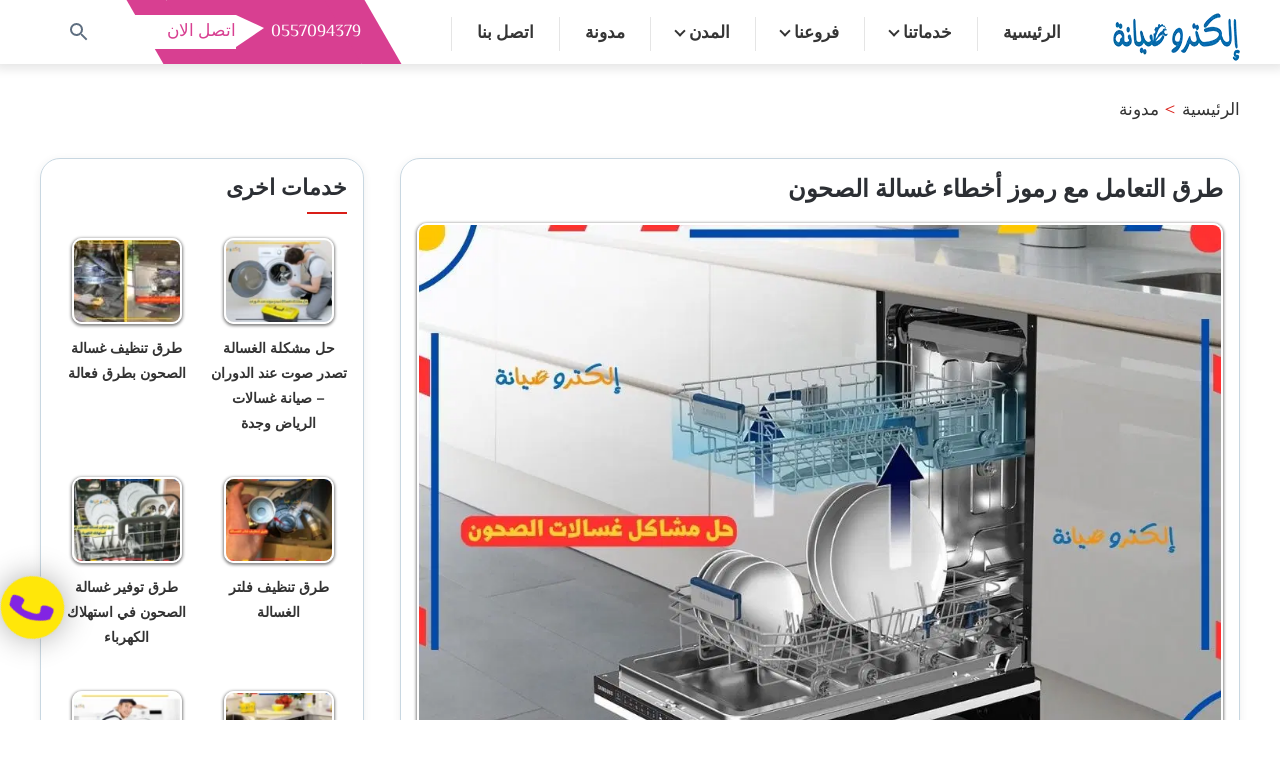

--- FILE ---
content_type: text/html; charset=UTF-8
request_url: https://siana-ksa.com/%D8%B7%D8%B1%D9%82-%D8%A7%D9%84%D8%AA%D8%B9%D8%A7%D9%85%D9%84-%D9%85%D8%B9-%D8%B1%D9%85%D9%88%D8%B2-%D8%A3%D8%AE%D8%B7%D8%A7%D8%A1-%D8%BA%D8%B3%D8%A7%D9%84%D8%A9-%D8%A7%D9%84%D8%B5%D8%AD%D9%88%D9%86/
body_size: 15277
content:
<!DOCTYPE html><html dir="rtl" lang="ar" class="no-js"><head>
 <script>(function(h,o,t,j,a,r){h.hj=h.hj||function(){(h.hj.q=h.hj.q||[]).push(arguments)};h._hjSettings={hjid:6513076,hjsv:6};a=o.getElementsByTagName('head')[0];r=o.createElement('script');r.async=1;r.src=t+h._hjSettings.hjid+j+h._hjSettings.hjsv;a.appendChild(r)})(window,document,'https://static.hotjar.com/c/hotjar-','.js?sv=')</script> <meta charset="UTF-8" /><meta http-equiv="X-UA-Compatible" content="IE=edge"><meta name="viewport" content="width=device-width, initial-scale=1.0"><link rel="profile" href="http://gmpg.org/xfn/11" /><meta name="theme-color" content="#1460AA" /><link rel="dns-prefetch" href="//www.google-analytics.com"><link rel="dns-prefetch" href="//fonts.googleapis.com"><meta name='robots' content='index, follow, max-image-preview:large, max-snippet:-1, max-video-preview:-1' /><title>طرق التعامل مع رموز أخطاء غسالة الصحون 0557094379 &#187; إلكترو صيانة</title><meta name="description" content="طرق التعامل مع رموز أخطاء غسالة الصحون لدينا فنيون خبرة في إعادة برمجة غسالات الصحون وضبط برامجها، كما يمكننا صيانة غسالات صحون اريستون" /><link rel="canonical" href="https://siana-ksa.com/طرق-التعامل-مع-رموز-أخطاء-غسالة-الصحون/" /><meta property="og:locale" content="ar_AR" /><meta property="og:type" content="article" /><meta property="og:title" content="طرق التعامل مع رموز أخطاء غسالة الصحون 0557094379 &#187; إلكترو صيانة" /><meta property="og:description" content="طرق التعامل مع رموز أخطاء غسالة الصحون لدينا فنيون خبرة في إعادة برمجة غسالات الصحون وضبط برامجها، كما يمكننا صيانة غسالات صحون اريستون" /><meta property="og:url" content="https://siana-ksa.com/طرق-التعامل-مع-رموز-أخطاء-غسالة-الصحون/" /><meta property="og:site_name" content="إلكترو صيانة" /><meta property="article:publisher" content="https://www.facebook.com/Maintenancewashers" /><meta property="article:published_time" content="2024-02-26T23:32:57+00:00" /><meta property="article:modified_time" content="2025-08-27T13:50:11+00:00" /><meta property="og:image" content="https://siana-ksa.com/wp-content/uploads/2024/02/طرق-التعامل-مع-رموز-أخطاء-غسالة-الصحون.webp" /><meta property="og:image:width" content="1024" /><meta property="og:image:height" content="680" /><meta property="og:image:type" content="image/webp" /><meta name="author" content="إلكترو صيانة" /><meta name="twitter:card" content="summary_large_image" /><meta name="twitter:creator" content="@siana_devices" /><meta name="twitter:site" content="@siana_devices" /><meta name="twitter:label1" content="كُتب بواسطة" /><meta name="twitter:data1" content="إلكترو صيانة" /><meta name="twitter:label2" content="وقت القراءة المُقدّر" /><meta name="twitter:data2" content="9 دقائق" /> <script type="application/ld+json" class="yoast-schema-graph">{"@context":"https://schema.org","@graph":[{"@type":"Article","@id":"https://siana-ksa.com/%d8%b7%d8%b1%d9%82-%d8%a7%d9%84%d8%aa%d8%b9%d8%a7%d9%85%d9%84-%d9%85%d8%b9-%d8%b1%d9%85%d9%88%d8%b2-%d8%a3%d8%ae%d8%b7%d8%a7%d8%a1-%d8%ba%d8%b3%d8%a7%d9%84%d8%a9-%d8%a7%d9%84%d8%b5%d8%ad%d9%88%d9%86/#article","isPartOf":{"@id":"https://siana-ksa.com/%d8%b7%d8%b1%d9%82-%d8%a7%d9%84%d8%aa%d8%b9%d8%a7%d9%85%d9%84-%d9%85%d8%b9-%d8%b1%d9%85%d9%88%d8%b2-%d8%a3%d8%ae%d8%b7%d8%a7%d8%a1-%d8%ba%d8%b3%d8%a7%d9%84%d8%a9-%d8%a7%d9%84%d8%b5%d8%ad%d9%88%d9%86/"},"author":{"name":"إلكترو صيانة","@id":"https://siana-ksa.com/#/schema/person/67695769be09bf8cec332ffd522a3cdb"},"headline":"طرق التعامل مع رموز أخطاء غسالة الصحون","datePublished":"2024-02-26T23:32:57+00:00","dateModified":"2025-08-27T13:50:11+00:00","mainEntityOfPage":{"@id":"https://siana-ksa.com/%d8%b7%d8%b1%d9%82-%d8%a7%d9%84%d8%aa%d8%b9%d8%a7%d9%85%d9%84-%d9%85%d8%b9-%d8%b1%d9%85%d9%88%d8%b2-%d8%a3%d8%ae%d8%b7%d8%a7%d8%a1-%d8%ba%d8%b3%d8%a7%d9%84%d8%a9-%d8%a7%d9%84%d8%b5%d8%ad%d9%88%d9%86/"},"wordCount":65,"commentCount":0,"publisher":{"@id":"https://siana-ksa.com/#organization"},"image":{"@id":"https://siana-ksa.com/%d8%b7%d8%b1%d9%82-%d8%a7%d9%84%d8%aa%d8%b9%d8%a7%d9%85%d9%84-%d9%85%d8%b9-%d8%b1%d9%85%d9%88%d8%b2-%d8%a3%d8%ae%d8%b7%d8%a7%d8%a1-%d8%ba%d8%b3%d8%a7%d9%84%d8%a9-%d8%a7%d9%84%d8%b5%d8%ad%d9%88%d9%86/#primaryimage"},"thumbnailUrl":"https://siana-ksa.com/wp-content/uploads/2024/02/طرق-التعامل-مع-رموز-أخطاء-غسالة-الصحون.webp","keywords":["رموز غسالة الصحون LG","رموز غسالة الصحون اريستون","طرق التعامل مع رموز أخطاء غسالة الصحون"],"articleSection":["مدونة"],"inLanguage":"ar","potentialAction":[{"@type":"CommentAction","name":"Comment","target":["https://siana-ksa.com/%d8%b7%d8%b1%d9%82-%d8%a7%d9%84%d8%aa%d8%b9%d8%a7%d9%85%d9%84-%d9%85%d8%b9-%d8%b1%d9%85%d9%88%d8%b2-%d8%a3%d8%ae%d8%b7%d8%a7%d8%a1-%d8%ba%d8%b3%d8%a7%d9%84%d8%a9-%d8%a7%d9%84%d8%b5%d8%ad%d9%88%d9%86/#respond"]}]},{"@type":["WebPage","FAQPage"],"@id":"https://siana-ksa.com/%d8%b7%d8%b1%d9%82-%d8%a7%d9%84%d8%aa%d8%b9%d8%a7%d9%85%d9%84-%d9%85%d8%b9-%d8%b1%d9%85%d9%88%d8%b2-%d8%a3%d8%ae%d8%b7%d8%a7%d8%a1-%d8%ba%d8%b3%d8%a7%d9%84%d8%a9-%d8%a7%d9%84%d8%b5%d8%ad%d9%88%d9%86/","url":"https://siana-ksa.com/%d8%b7%d8%b1%d9%82-%d8%a7%d9%84%d8%aa%d8%b9%d8%a7%d9%85%d9%84-%d9%85%d8%b9-%d8%b1%d9%85%d9%88%d8%b2-%d8%a3%d8%ae%d8%b7%d8%a7%d8%a1-%d8%ba%d8%b3%d8%a7%d9%84%d8%a9-%d8%a7%d9%84%d8%b5%d8%ad%d9%88%d9%86/","name":"طرق التعامل مع رموز أخطاء غسالة الصحون 0557094379 &#187; إلكترو صيانة","isPartOf":{"@id":"https://siana-ksa.com/#website"},"primaryImageOfPage":{"@id":"https://siana-ksa.com/%d8%b7%d8%b1%d9%82-%d8%a7%d9%84%d8%aa%d8%b9%d8%a7%d9%85%d9%84-%d9%85%d8%b9-%d8%b1%d9%85%d9%88%d8%b2-%d8%a3%d8%ae%d8%b7%d8%a7%d8%a1-%d8%ba%d8%b3%d8%a7%d9%84%d8%a9-%d8%a7%d9%84%d8%b5%d8%ad%d9%88%d9%86/#primaryimage"},"image":{"@id":"https://siana-ksa.com/%d8%b7%d8%b1%d9%82-%d8%a7%d9%84%d8%aa%d8%b9%d8%a7%d9%85%d9%84-%d9%85%d8%b9-%d8%b1%d9%85%d9%88%d8%b2-%d8%a3%d8%ae%d8%b7%d8%a7%d8%a1-%d8%ba%d8%b3%d8%a7%d9%84%d8%a9-%d8%a7%d9%84%d8%b5%d8%ad%d9%88%d9%86/#primaryimage"},"thumbnailUrl":"https://siana-ksa.com/wp-content/uploads/2024/02/طرق-التعامل-مع-رموز-أخطاء-غسالة-الصحون.webp","datePublished":"2024-02-26T23:32:57+00:00","dateModified":"2025-08-27T13:50:11+00:00","description":"طرق التعامل مع رموز أخطاء غسالة الصحون لدينا فنيون خبرة في إعادة برمجة غسالات الصحون وضبط برامجها، كما يمكننا صيانة غسالات صحون اريستون","breadcrumb":{"@id":"https://siana-ksa.com/%d8%b7%d8%b1%d9%82-%d8%a7%d9%84%d8%aa%d8%b9%d8%a7%d9%85%d9%84-%d9%85%d8%b9-%d8%b1%d9%85%d9%88%d8%b2-%d8%a3%d8%ae%d8%b7%d8%a7%d8%a1-%d8%ba%d8%b3%d8%a7%d9%84%d8%a9-%d8%a7%d9%84%d8%b5%d8%ad%d9%88%d9%86/#breadcrumb"},"mainEntity":[{"@id":"https://siana-ksa.com/%d8%b7%d8%b1%d9%82-%d8%a7%d9%84%d8%aa%d8%b9%d8%a7%d9%85%d9%84-%d9%85%d8%b9-%d8%b1%d9%85%d9%88%d8%b2-%d8%a3%d8%ae%d8%b7%d8%a7%d8%a1-%d8%ba%d8%b3%d8%a7%d9%84%d8%a9-%d8%a7%d9%84%d8%b5%d8%ad%d9%88%d9%86/#faq-question-1708990112389"},{"@id":"https://siana-ksa.com/%d8%b7%d8%b1%d9%82-%d8%a7%d9%84%d8%aa%d8%b9%d8%a7%d9%85%d9%84-%d9%85%d8%b9-%d8%b1%d9%85%d9%88%d8%b2-%d8%a3%d8%ae%d8%b7%d8%a7%d8%a1-%d8%ba%d8%b3%d8%a7%d9%84%d8%a9-%d8%a7%d9%84%d8%b5%d8%ad%d9%88%d9%86/#faq-question-1708990136536"},{"@id":"https://siana-ksa.com/%d8%b7%d8%b1%d9%82-%d8%a7%d9%84%d8%aa%d8%b9%d8%a7%d9%85%d9%84-%d9%85%d8%b9-%d8%b1%d9%85%d9%88%d8%b2-%d8%a3%d8%ae%d8%b7%d8%a7%d8%a1-%d8%ba%d8%b3%d8%a7%d9%84%d8%a9-%d8%a7%d9%84%d8%b5%d8%ad%d9%88%d9%86/#faq-question-1708990166128"}],"inLanguage":"ar","potentialAction":[{"@type":"ReadAction","target":["https://siana-ksa.com/%d8%b7%d8%b1%d9%82-%d8%a7%d9%84%d8%aa%d8%b9%d8%a7%d9%85%d9%84-%d9%85%d8%b9-%d8%b1%d9%85%d9%88%d8%b2-%d8%a3%d8%ae%d8%b7%d8%a7%d8%a1-%d8%ba%d8%b3%d8%a7%d9%84%d8%a9-%d8%a7%d9%84%d8%b5%d8%ad%d9%88%d9%86/"]}]},{"@type":"ImageObject","inLanguage":"ar","@id":"https://siana-ksa.com/%d8%b7%d8%b1%d9%82-%d8%a7%d9%84%d8%aa%d8%b9%d8%a7%d9%85%d9%84-%d9%85%d8%b9-%d8%b1%d9%85%d9%88%d8%b2-%d8%a3%d8%ae%d8%b7%d8%a7%d8%a1-%d8%ba%d8%b3%d8%a7%d9%84%d8%a9-%d8%a7%d9%84%d8%b5%d8%ad%d9%88%d9%86/#primaryimage","url":"https://siana-ksa.com/wp-content/uploads/2024/02/طرق-التعامل-مع-رموز-أخطاء-غسالة-الصحون.webp","contentUrl":"https://siana-ksa.com/wp-content/uploads/2024/02/طرق-التعامل-مع-رموز-أخطاء-غسالة-الصحون.webp","width":1024,"height":680,"caption":"طرق التعامل مع رموز أخطاء غسالة الصحون"},{"@type":"BreadcrumbList","@id":"https://siana-ksa.com/%d8%b7%d8%b1%d9%82-%d8%a7%d9%84%d8%aa%d8%b9%d8%a7%d9%85%d9%84-%d9%85%d8%b9-%d8%b1%d9%85%d9%88%d8%b2-%d8%a3%d8%ae%d8%b7%d8%a7%d8%a1-%d8%ba%d8%b3%d8%a7%d9%84%d8%a9-%d8%a7%d9%84%d8%b5%d8%ad%d9%88%d9%86/#breadcrumb","itemListElement":[{"@type":"ListItem","position":1,"name":"Home","item":"https://siana-ksa.com/"},{"@type":"ListItem","position":2,"name":"طرق التعامل مع رموز أخطاء غسالة الصحون"}]},{"@type":"WebSite","@id":"https://siana-ksa.com/#website","url":"https://siana-ksa.com/","name":"إلكترو صيانة","description":"","publisher":{"@id":"https://siana-ksa.com/#organization"},"potentialAction":[{"@type":"SearchAction","target":{"@type":"EntryPoint","urlTemplate":"https://siana-ksa.com/?s={search_term_string}"},"query-input":{"@type":"PropertyValueSpecification","valueRequired":true,"valueName":"search_term_string"}}],"inLanguage":"ar"},{"@type":"Organization","@id":"https://siana-ksa.com/#organization","name":"siana","url":"https://siana-ksa.com/","logo":{"@type":"ImageObject","inLanguage":"ar","@id":"https://siana-ksa.com/#/schema/logo/image/","url":"https://mljhwynx0mso.i.optimole.com/cb:4eEN.107f/w:696/h:696/q:mauto/ig:avif/https://siana-ksa.com/wp-content/uploads/2023/04/شعار-الكترو-صيانة-.webp","contentUrl":"https://mljhwynx0mso.i.optimole.com/cb:4eEN.107f/w:696/h:696/q:mauto/ig:avif/https://siana-ksa.com/wp-content/uploads/2023/04/شعار-الكترو-صيانة-.webp","width":696,"height":696,"caption":"siana"},"image":{"@id":"https://siana-ksa.com/#/schema/logo/image/"},"sameAs":["https://www.facebook.com/Maintenancewashers","https://x.com/siana_devices","https://www.instagram.com/sianatghisalat/","https://www.linkedin.com/in/siana-siana-38b516195/","https://www.youtube.com/channel/UC_zR0p3Rr8BmFbinLSdPkdw"]},{"@type":"Person","@id":"https://siana-ksa.com/#/schema/person/67695769be09bf8cec332ffd522a3cdb","name":"إلكترو صيانة","image":{"@type":"ImageObject","inLanguage":"ar","@id":"https://siana-ksa.com/#/schema/person/image/","url":"https://secure.gravatar.com/avatar/178e5bcf38ee95164dbc2b59574ac4c3893e54954c87f0d1d7e87bc2b68c0c12?s=96&d=mm&r=g","contentUrl":"https://secure.gravatar.com/avatar/178e5bcf38ee95164dbc2b59574ac4c3893e54954c87f0d1d7e87bc2b68c0c12?s=96&d=mm&r=g","caption":"إلكترو صيانة"},"sameAs":["https://siana-ksa.com/"]},{"@type":"Question","@id":"https://siana-ksa.com/%d8%b7%d8%b1%d9%82-%d8%a7%d9%84%d8%aa%d8%b9%d8%a7%d9%85%d9%84-%d9%85%d8%b9-%d8%b1%d9%85%d9%88%d8%b2-%d8%a3%d8%ae%d8%b7%d8%a7%d8%a1-%d8%ba%d8%b3%d8%a7%d9%84%d8%a9-%d8%a7%d9%84%d8%b5%d8%ad%d9%88%d9%86/#faq-question-1708990112389","position":1,"url":"https://siana-ksa.com/%d8%b7%d8%b1%d9%82-%d8%a7%d9%84%d8%aa%d8%b9%d8%a7%d9%85%d9%84-%d9%85%d8%b9-%d8%b1%d9%85%d9%88%d8%b2-%d8%a3%d8%ae%d8%b7%d8%a7%d8%a1-%d8%ba%d8%b3%d8%a7%d9%84%d8%a9-%d8%a7%d9%84%d8%b5%d8%ad%d9%88%d9%86/#faq-question-1708990112389","name":"متى افتح باب غسالة الصحون؟","answerCount":1,"acceptedAnswer":{"@type":"Answer","text":"يمكنك فتح باب غسالة الصحون بعد الانتهاء من دورة الغسيل، وعليك تجنب محاولة فتح الباب خلال عمل الغسالة.","inLanguage":"ar"},"inLanguage":"ar"},{"@type":"Question","@id":"https://siana-ksa.com/%d8%b7%d8%b1%d9%82-%d8%a7%d9%84%d8%aa%d8%b9%d8%a7%d9%85%d9%84-%d9%85%d8%b9-%d8%b1%d9%85%d9%88%d8%b2-%d8%a3%d8%ae%d8%b7%d8%a7%d8%a1-%d8%ba%d8%b3%d8%a7%d9%84%d8%a9-%d8%a7%d9%84%d8%b5%d8%ad%d9%88%d9%86/#faq-question-1708990136536","position":2,"url":"https://siana-ksa.com/%d8%b7%d8%b1%d9%82-%d8%a7%d9%84%d8%aa%d8%b9%d8%a7%d9%85%d9%84-%d9%85%d8%b9-%d8%b1%d9%85%d9%88%d8%b2-%d8%a3%d8%ae%d8%b7%d8%a7%d8%a1-%d8%ba%d8%b3%d8%a7%d9%84%d8%a9-%d8%a7%d9%84%d8%b5%d8%ad%d9%88%d9%86/#faq-question-1708990136536","name":"كيف اعرف ان الجلاية بحاجة الى ملح؟","answerCount":1,"acceptedAnswer":{"@type":"Answer","text":"يمكنك التعرف على حاجة غسالة الصحون إلى الملح عندما يضيء مؤشر الملح.","inLanguage":"ar"},"inLanguage":"ar"},{"@type":"Question","@id":"https://siana-ksa.com/%d8%b7%d8%b1%d9%82-%d8%a7%d9%84%d8%aa%d8%b9%d8%a7%d9%85%d9%84-%d9%85%d8%b9-%d8%b1%d9%85%d9%88%d8%b2-%d8%a3%d8%ae%d8%b7%d8%a7%d8%a1-%d8%ba%d8%b3%d8%a7%d9%84%d8%a9-%d8%a7%d9%84%d8%b5%d8%ad%d9%88%d9%86/#faq-question-1708990166128","position":3,"url":"https://siana-ksa.com/%d8%b7%d8%b1%d9%82-%d8%a7%d9%84%d8%aa%d8%b9%d8%a7%d9%85%d9%84-%d9%85%d8%b9-%d8%b1%d9%85%d9%88%d8%b2-%d8%a3%d8%ae%d8%b7%d8%a7%d8%a1-%d8%ba%d8%b3%d8%a7%d9%84%d8%a9-%d8%a7%d9%84%d8%b5%d8%ad%d9%88%d9%86/#faq-question-1708990166128","name":"ما سبب وجود ماء في مكان وضع الملح في غسالة الصحون؟","answerCount":1,"acceptedAnswer":{"@type":"Answer","text":"يدل ذلك الأمر على حاجة الغسالة إلى الملح.","inLanguage":"ar"},"inLanguage":"ar"}]}</script> <link rel='dns-prefetch' href='//cdn.jsdelivr.net' /><link rel='dns-prefetch' href='//www.google-analytics.com' /><link rel="alternate" type="application/rss+xml" title="إلكترو صيانة &laquo; الخلاصة" href="https://siana-ksa.com/feed/" /><link rel="alternate" type="application/rss+xml" title="إلكترو صيانة &laquo; خلاصة التعليقات" href="https://siana-ksa.com/comments/feed/" /><link rel="alternate" type="application/rss+xml" title="إلكترو صيانة &laquo; طرق التعامل مع رموز أخطاء غسالة الصحون خلاصة التعليقات" href="https://siana-ksa.com/%d8%b7%d8%b1%d9%82-%d8%a7%d9%84%d8%aa%d8%b9%d8%a7%d9%85%d9%84-%d9%85%d8%b9-%d8%b1%d9%85%d9%88%d8%b2-%d8%a3%d8%ae%d8%b7%d8%a7%d8%a1-%d8%ba%d8%b3%d8%a7%d9%84%d8%a9-%d8%a7%d9%84%d8%b5%d8%ad%d9%88%d9%86/feed/" /><link data-optimized="2" rel="stylesheet" href="https://siana-ksa.com/wp-content/litespeed/css/33ca4a32d68572cec6a81bfae115cd58.css?ver=9060d" /><!--[if lt IE 8]> <script type="text/javascript" src="https://siana-ksa.com/wp-content/themes/siana/assets/js/html5.min.js" id="memo-js-html5-js"></script> <![endif]--><link rel="https://api.w.org/" href="https://siana-ksa.com/wp-json/" /><link rel="alternate" title="JSON" type="application/json" href="https://siana-ksa.com/wp-json/wp/v2/posts/5423" /><link rel="EditURI" type="application/rsd+xml" title="RSD" href="https://siana-ksa.com/xmlrpc.php?rsd" /><link rel='shortlink' href='https://siana-ksa.com/?p=5423' /><link rel="pingback" href="https://siana-ksa.com/xmlrpc.php"> <script>(function(html){html.className=html.className.replace(/\bno-js\b/,'js')})(document.documentElement)</script> <link rel="icon" href="https://siana-ksa.com/wp-content/uploads/2023/05/cropped-logo15-32x32.png" sizes="32x32" /><link rel="icon" href="https://siana-ksa.com/wp-content/uploads/2023/05/cropped-logo15-192x192.png" sizes="192x192" /><link rel="apple-touch-icon" href="https://siana-ksa.com/wp-content/uploads/2023/05/cropped-logo15-180x180.png" /><meta name="msapplication-TileImage" content="https://siana-ksa.com/wp-content/uploads/2023/05/cropped-logo15-270x270.png" /><meta name='Petal-Search-site-verification' content='7f280d4834'/>
 <script async src="https://www.googletagmanager.com/gtag/js?id=G-SX3W53RCH6"></script> <script>window.dataLayer = window.dataLayer || [];
  function gtag(){dataLayer.push(arguments);}
  gtag('js', new Date());

  gtag('config', 'G-SX3W53RCH6');</script> </head><body><div id="page" class="site">
<a class="skip-link screen-reader-text" href="#content">التجاوز إلى المحتوى</a><header id="header" class="site-header"><div class="wrapper"><div class="site-branding txtcenter"><div class="wrapper">
<a class="logo-link" title="إلكترو صيانة" href="https://siana-ksa.com/">
<picture>
<source type="image/webp" srcset="https://siana-ksa.com/wp-content/uploads/2020/05/72765333_444294839770410_7107142664004304896_n-1-1024x394-1.png.webp 1x, https://siana-ksa.com/wp-content/uploads/2020/05/72765333_444294839770410_7107142664004304896_n-1-1024x394-1.png.webp 2x" sizes="(max-width: 300px) 100vw, 300px"/>
<img width="127" height="49" src="https://siana-ksa.com/wp-content/uploads/2020/05/72765333_444294839770410_7107142664004304896_n-1-1024x394-1.png.webp" srcset="https://siana-ksa.com/wp-content/uploads/2020/05/72765333_444294839770410_7107142664004304896_n-1-1024x394-1.png 1x, https://siana-ksa.com/wp-content/uploads/2020/05/72765333_444294839770410_7107142664004304896_n-1-1024x394-1.png 2x" sizes="(max-width: 300px) 100vw, 300px" alt="إلكترو صيانة"/>
</picture></a></div></div><div class="nav-bar"><div class="wrapper"><div class="mobile-btn">
<button type="button" class="menu-toggle" title="القائمة" aria-expanded="false">
<svg style="fill:#5f6f81;" width="24px" height="24px" viewBox="0 0 24 24" xmlns="http://www.w3.org/2000/svg"><title>القائمه</title>
<path d="M3 18h18v-2H3v2zm0-5h18v-2H3v2zm0-7v2h18V6H3z"></path>
</svg>
<span class="screen-reader-text">القائمة</span>
</button>
<button type="button" class="search-toggle" aria-label="Open search">
<svg xmlns="http://www.w3.org/2000/svg" viewBox="0 0 24 24" style="fill:#5f6f81;width:24px; height:24px "><title>بحث</title>
<path d="M15.5 14h-.79l-.28-.27A6.471 6.471 0 0 0 16 9.5 6.5 6.5 0 1 0 9.5 16c1.61 0 3.09-.59 4.23-1.57l.27.28v.79l5 4.99L20.49 19l-4.99-5zm-6 0C7.01 14 5 11.99 5 9.5S7.01 5 9.5 5 14 7.01 14 9.5 11.99 14 9.5 14z"></path>
</svg>
<span class="screen-reader-text">بحث عن</span>
</button><div class="text-widget"><div class="phone"><span dir="ltr">0557094379</span></div><div class="book">اتصل الان</div></div></div><nav id="site-navigation" class="main-navigation" aria-label="Main Menu"><ul id="main-menu" class="menu-items"><li>
<a href="https://siana-ksa.com/">الرئيسية</a></li><li class="has-child" >
<a href="#">خدماتنا</a><button class="dropdown-toggle"><span class="svg-fallback icon-angle-down"></span><span class="screen-reader-text">توسيع القائمة الفرعية</span></button><ul class="sub-menu"><li>
<a href="https://siana-ksa.com/%d8%b5%d9%8a%d8%a7%d9%86%d8%a9-%d8%ba%d8%b3%d8%a7%d9%84%d8%a7%d8%aa/">صيانة غسالات</a></li><li>
<a href="https://siana-ksa.com/%d8%b5%d9%8a%d8%a7%d9%86%d8%a9-%d8%ab%d9%84%d8%a7%d8%ac%d8%a7%d8%aa/">صيانة ثلاجات</a></li><li>
<a href="https://siana-ksa.com/%d8%b5%d9%8a%d8%a7%d9%86%d8%a9-%d8%a7%d9%81%d8%b1%d8%a7%d9%86/">صيانة افران</a></li><li>
<a href="https://siana-ksa.com/%d8%b5%d9%8a%d8%a7%d9%86%d8%a9-%d9%85%d9%83%d9%8a%d9%81%d8%a7%d8%aa/">صيانة مكيفات</a></li><li>
<a href="https://siana-ksa.com/%d8%b5%d9%8a%d8%a7%d9%86%d8%a9-%d9%85%d8%ac%d9%81%d9%81%d8%a7%d8%aa/">صيانة مجففات</a></li><li>
<a href="https://siana-ksa.com/%d8%b5%d9%8a%d8%a7%d9%86%d8%a9-%d8%a5%d9%84%d9%83%d8%aa%d8%b1%d9%88%d9%86%d9%8a%d8%a7%d8%aa/">صيانة إلكترونيات</a></li></ul></li><li class="has-child" >
<a href="https://siana-ksa.com/services/">فروعنا</a><button class="dropdown-toggle"><span class="svg-fallback icon-angle-down"></span><span class="screen-reader-text">توسيع القائمة الفرعية</span></button><ul class="sub-menu"><li>
<a href="https://siana-ksa.com/services/washing-maintenance/">فروع خدمة صيانة غسالات</a></li><li>
<a href="https://siana-ksa.com/services/dishwasher-maintenance/">فروع خدمة صيانة غسالات صحون</a></li><li>
<a href="https://siana-ksa.com/services/refrigerator-maintenance/">فروع خدمة صيانة ثلاجات</a></li><li>
<a href="https://siana-ksa.com/services/air-conditioner-maintenance/">فروع خدمة صيانة مكيفات</a></li><li>
<a href="https://siana-ksa.com/services/oven-maintenance/">فروع خدمة صيانة افران</a></li></ul></li><li class="has-child" >
<a href="https://siana-ksa.com/cities/">المدن</a><button class="dropdown-toggle"><span class="svg-fallback icon-angle-down"></span><span class="screen-reader-text">توسيع القائمة الفرعية</span></button><ul class="sub-menu"><li>
<a href="https://siana-ksa.com/city/%d8%a7%d9%84%d8%b1%d9%8a%d8%a7%d8%b6/">خدمات الرياض</a></li><li>
<a href="https://siana-ksa.com/city/%d8%a7%d9%84%d8%af%d9%85%d8%a7%d9%85/">خدمات الدمام</a></li><li>
<a href="https://siana-ksa.com/city/%d8%ac%d8%af%d8%a9/">خدمات جدة</a></li><li>
<a href="https://siana-ksa.com/city/%d8%a7%d9%84%d8%ae%d8%a8%d8%b1/">خدمات الخبر</a></li><li>
<a href="https://siana-ksa.com/city/%d8%a7%d9%84%d9%85%d8%af%d9%8a%d9%86%d8%a9-%d8%a7%d9%84%d9%85%d9%86%d9%88%d8%b1%d8%a9/">خدمات المدينة المنورة</a></li><li>
<a href="https://siana-ksa.com/city/%d9%85%d9%83%d8%a9-%d8%a7%d9%84%d9%85%d9%83%d8%b1%d9%85%d8%a9/">خدمة مكة المكرمة</a></li><li>
<a href="https://siana-ksa.com/city/%d8%a7%d9%84%d8%a3%d8%ad%d8%b3%d8%a7%d8%a1/">خدمات الأحساء</a></li><li>
<a href="https://siana-ksa.com/city/%d8%ae%d9%85%d9%8a%d8%b3-%d9%85%d8%b4%d9%8a%d8%b7/">خدمات خميس مشيط</a></li><li>
<a href="https://siana-ksa.com/city/%d8%a7%d8%a8%d9%87%d8%a7/">خدمات ابها</a></li><li>
<a href="https://siana-ksa.com/city/%d8%ac%d8%a7%d8%b2%d8%a7%d9%86/">خدمات جازان</a></li><li>
<a href="https://siana-ksa.com/city/%d8%a7%d9%84%d8%ac%d8%a8%d9%8a%d9%84/">خدمات الجبيل</a></li><li>
<a href="https://siana-ksa.com/city/%d8%a7%d9%84%d8%ae%d8%b1%d8%ac/">خدمات الخرج</a></li><li>
<a href="https://siana-ksa.com/city/%d8%a7%d9%84%d8%b7%d8%a7%d8%a6%d9%81/">خدمات الطائف</a></li><li>
<a href="https://siana-ksa.com/city/%d8%a7%d9%84%d9%82%d8%b5%d9%8a%d9%85/">خدمات القصيم</a></li><li>
<a href="https://siana-ksa.com/city/%d8%a7%d9%84%d9%87%d9%81%d9%88%d9%81/">خدمات الهفوف</a></li><li>
<a href="https://siana-ksa.com/city/%d8%b3%d9%8a%d9%87%d8%a7%d8%aa/">خدمات سيهات</a></li><li>
<a href="https://siana-ksa.com/city/%d9%8a%d9%86%d8%a8%d8%b9/">خدمات ينبع</a></li></ul></li><li>
<a href="https://siana-ksa.com/%d9%85%d8%af%d9%88%d9%86%d8%a9/">مدونة</a></li><li>
<a href="https://siana-ksa.com/%d8%a7%d8%aa%d8%b5%d9%84-%d8%a8%d9%86%d8%a7/">اتصل بنا</a></li></ul></nav><div id="search" class="search-wrap center-txt"><form role="search" method="get" class="search-form" action="https://siana-ksa.com/" accept-charset="UTF-8">
<label for="searchInput"><span class="screen-reader-text">البحث عن:</span></label>
<input id="searchInput" type="search" class="search-input" placeholder="البحث عن:" name="s"/>
<button type="submit" class="search-submit">
<svg xmlns="http://www.w3.org/2000/svg" viewBox="0 0 24 24" style="fill:#fff;width:24px; height:24px "><title>ابحث</title>
<path d="M15.5 14h-.79l-.28-.27A6.471 6.471 0 0 0 16 9.5 6.5 6.5 0 1 0 9.5 16c1.61 0 3.09-.59 4.23-1.57l.27.28v.79l5 4.99L20.49 19l-4.99-5zm-6 0C7.01 14 5 11.99 5 9.5S7.01 5 9.5 5 14 7.01 14 9.5 11.99 14 9.5 14z"></path>
</svg>
<span class="screen-reader-text">ابحث</span>
</button></form></div></div></div></div></header><div class="site-content"><div class="wrapper"><nav role="navigation" aria-label="Breadcrumbs" class="breadcrumbs marg-30"><ol class="unstyled list-inline" ><li><a href="https://siana-ksa.com/" title="الصفحة الرئيسية">الرئيسية </a></li><li><span class="separator"> > </span><a href="https://siana-ksa.com/%d9%85%d8%af%d9%88%d9%86%d8%a9/" title="تصفح التصنيف مدونة">مدونة</a></li></ol></nav><div id="content" class="main-content content-right" role="main"><article  class="post-content shadow-border"><div class="entry-header"><h1 class="entry-title">طرق التعامل مع رموز أخطاء غسالة الصحون</h1><div class="post-thumbnail txtcenter">
<img width="1024" height="680" src="https://siana-ksa.com/wp-content/uploads/2024/02/طرق-التعامل-مع-رموز-أخطاء-غسالة-الصحون.webp"  alt="طرق التعامل مع رموز أخطاء غسالة الصحون" decoding="async" fetchpriority="high" srcset="https://siana-ksa.com/wp-content/uploads/2024/02/طرق-التعامل-مع-رموز-أخطاء-غسالة-الصحون.webp 1024w, https://siana-ksa.com/wp-content/uploads/2024/02/طرق-التعامل-مع-رموز-أخطاء-غسالة-الصحون-300x199.webp 300w, https://siana-ksa.com/wp-content/uploads/2024/02/طرق-التعامل-مع-رموز-أخطاء-غسالة-الصحون-768x510.webp 768w" sizes="(max-width: 1024px) 100vw, 1024px" /></div></div><div class="entry-content"><p>إن كنت تبحث عن معاني الرموز التي تظهر على غسالة الصحون الخاصة بك، فتابع معنا لتطلع على طرق التعامل مع رموز أخطاء غسالة الصحون؛ فنحن في شركة <a href="https://siana-ksa.com/">إلكترو صيانة</a> متخصصون في صيانة أعطال الغسالات بمختلف أنواعها، وماركاتها، وسوف نكشف عن كل ما تشير إليه هذه الرموز فتابع معنا.</p><h2><strong>طرق التعامل مع رموز أخطاء غسالة الصحون</strong></h2><p>تعتبر رموز الأخطاء من أهم المميزات التي تتضمنها غسالات الصحون، حيث تجعلك على دراية بنوع العطل أو الخلل الموجود بالغسالة حتى تتمكن تحديد الطريقة الصحيحة للتعامل معه، وبناء على ذلك سنلقي الضوء على أهم رموز أخطاء الغسالات من أبرز الماركات الشهيرة من خلال الآتي:</p><h3><strong>1- رموز اعطال غسالة الصحون سامسونج</strong></h3><p>غسالات صحون سامسونج مزودة بلوحة تحكم مميزة، كما أنها توضح بعض رموز الأعطال التي تحمل الدلالات التالية:</p><ul><li><strong>E5</strong> دليل على وجود مشكلة ما في عملية تصريف المياه، وكذلك احتمال وجود عطل في مضخة الصرف؛ بناء على ذلك يجب فحص مصرف المياه للتأكد من وجود انسداد.</li><li><strong>E4</strong> خلل في عملية اكتشاف الماء لمدة 6 دقائق، وذلك الضغط على زر بدء تشغيل غسالة الصحون، بناء على ذلك راجع مصدر المياه.</li><li><strong>E1</strong> يشير الرمز إلى وجود عطل في حساس درجة الحرارة، وفي هذه الحالة يجب الاستعانة بشركة صيانة غسالات الصحون.</li><li><strong>LE</strong> تسرب المياه أسفل الغسالة، بناء على ذلك يجب فحص كل من الخراطيم وحوض الغسالة وكذلك المضخة.</li><li><strong>E9</strong> انخفاض نسبة المياه داخل الغسالة، مما يستوجب فحص ضغط المياه.</li><li><strong>OE</strong> دليل على وجود كمية مياه بالغسالة أكثر من اللازم، واستمرار تدفقها، لذا يجب فصل الغسالة وإعادة تشغيلها.</li><li><strong>PE</strong> دليل على خلل في عمل مكون الحمل، المسؤول عن تدفق الماء من أذرع الرش.</li><li><strong>HE</strong> خلل في عمل عنصر التسخين بغسالة الصحون، يلزمها فني متخصص لمعالجة الأمر.</li><li><strong>HH1</strong> عطل في عمل حساس درجة الحرارة.</li><li><strong>BE2</strong> دليل على وجود عطل في أحد أزرار التحكم بالغسالة.</li></ul><p>خدمات أخرى قد تهمك: <a href="https://siana-ksa.com/%d8%b5%d9%8a%d8%a7%d9%86%d8%a9-%d8%ba%d8%b3%d8%a7%d9%84%d8%a7%d8%aa-%d8%a7%d9%84%d8%ae%d8%b1%d8%ac/">صيانة غسالات الخرج</a></p><figure id="attachment_5442" aria-describedby="caption-attachment-5442" style="width: 1024px" class="wp-caption aligncenter"><img decoding="async" class="wp-image-5442 size-full" src="https://siana-ksa.com/wp-content/uploads/2024/02/حل-رموز-أخطاء-غسالة-الصحون.webp" alt="حل رموز أخطاء غسالة الصحون" width="1024" height="680" srcset="https://siana-ksa.com/wp-content/uploads/2024/02/حل-رموز-أخطاء-غسالة-الصحون.webp 1024w, https://siana-ksa.com/wp-content/uploads/2024/02/حل-رموز-أخطاء-غسالة-الصحون-300x199.webp 300w, https://siana-ksa.com/wp-content/uploads/2024/02/حل-رموز-أخطاء-غسالة-الصحون-768x510.webp 768w" sizes="(max-width: 1024px) 100vw, 1024px" /><figcaption id="caption-attachment-5442" class="wp-caption-text">حل رموز أخطاء غسالة الصحون</figcaption></figure><h3><strong>2- رموز غسالة الصحون اريستون</strong></h3><p>أريستون واحدة من أقوى الماركات العالمية المصنعة للأجهزة الكهربائية والتي من بينها جلايات الصحون، وتتمثل طرق التعامل مع رموز أخطاء غسالة الصحون اريستون فيما يلي:</p><ul><li><strong>A01</strong> سحب الغسالة لمقدار يفوق الطبيعي من الماء، وذلك نتيجة وجود خلل في نظام الحماية من الفيضان.</li><li><strong>A02</strong> توقف الغسالة عن تسخين المياه، بناء على ذلك افحص عنصر التسخين، وكذلك حساس الحرارة.</li><li><strong>A03</strong> خلل في عمل حساس السخان.</li><li><strong>A04</strong> عدم قدرة جلاية الصحون على تحديد درجة الحرارة.</li><li><strong>A05</strong> خلل في عمل مستشعر مستوى المياه.</li><li><strong>A06</strong> لم تسحب الجلاية مقدار الماء المطلوب، لذلك عليك فحص مصدر إمداد الماء، وكذلك فحص صمام المياه ومدخل الخرطوم.</li><li><strong>A07</strong> خلل في عمل المضخة المسؤولة عن تصريف المياه.</li><li><strong>A08</strong> وجود شوائب أو بقايا طعام تسببت في انسداد مضخة الدوران.</li><li><strong>A09</strong> خلل في عمل المضخة الرئيسية للغسيل.</li><li><strong>A13</strong> تكون رغوة كثيفة بالغسالة بسبب استخدام نوع منظف غير مناسب للغسالة.</li></ul><h3><strong>3- رموز غسالة الصحون بيكو</strong></h3><p>تعرف على طرق التعامل مع رموز أخطاء <a href="https://ashwered.com/products/%D8%BA%D8%B3%D8%A7%D9%84%D8%A9-%D8%A7%D8%B7%D8%A8%D8%A7%D9%82-%D8%A8%D9%8A%D9%83%D9%88-6-%D8%A8%D8%B1%D8%A7%D9%85%D8%AC-14-%D8%A7%D9%85%D9%83%D8%A7%D9%86-%D8%AA%D8%AE%D8%B2%D9%8A%D9%86-%D8%B4%D8%A7%D8%B4%D8%A9-LED--%D8%A7%D9%86%D9%81%D8%B1%D8%AA%D8%B1---%D8%A3%D8%A8%D9%8A%D8%B6" target="_blank" rel="noopener">غسالة الصحون بيكو</a> من خلال ما يلي:</p><ul><li><strong>H7</strong> توقف سخان الغسالة عن العمل، حيث لا يتم تسخين المياه إلى درجة الحرارة المطلوبة.</li><li><strong>H6</strong> خلل في عملية ملء الغسالة بالماء، بناء على ذلك عليك فحص مصدر إمدادات المياه.</li><li><strong>H2</strong> خلل في عمل الجهاز المسؤول عن الكشف عن تعكر الماء أو وجود انسداد ما.</li><li><strong>H5</strong> استمرار الغسالة في سحب الماء دون توقف، وتعديها الحد المسموح.</li><li><strong>H4</strong> خلل في عمل مستشعر درجة الحرارة، حيث لا تتمكن الغسالة من تحديد درجة الحرارة.</li><li><strong>H3</strong> عطل الصمام المسؤول عن تدفق الماء إلى ذراع الرش العلوي، وذراع الرش السفلي.</li></ul><h3><strong>4- رموز غسالة الصحون </strong><strong>LG</strong></h3><p>إن كان لديك غسالة ال جي فتعرف على طرق التعامل مع رموز أخطاء غسالة الصحون من خلال الآتي:</p><ul><li><strong>AE</strong> دليل على وجود تسرب المياه بجلاية الصحون، لذلك يجب فحص الخرطوم، وكذلك التحقق من ضفيرة الأسلاك، مع التأكد من قفل باب الغسالة بإحكام.</li><li><strong>OE</strong> خلل في عملية تصريف الماء نتيجة عطل في مضخة التصريف، أو تلف الخرطوم، لذا ننصح بفحص حالة الخرطوم، وتنظيف مرشح المضخة، وكذلك قياس درجة مقاومتها.</li><li><strong>tE</strong> عدم قدرة الغسالة على تحديد درجة حرارة الماء، ولهذا يجب فحص مقاومة حساس السخان، والتحقق من عمل اللوحة الرئيسية.</li><li><strong>PF</strong> دليل على انقطاع التيار الكهربائي، وبناء على ذلك يجب فحص الوصلات الكهربائية أو الاستعانة بمتخصص في حال تلف اللوحة الإلكترونية.</li></ul><p>خدمات أخرى قد تهمك: <a href="https://siana-ksa.com/%d8%b5%d9%8a%d8%a7%d9%86%d8%a9-%d8%ba%d8%b3%d8%a7%d9%84%d8%a7%d8%aa-%d8%b5%d8%ad%d9%88%d9%86-%d8%a8%d8%a7%d9%84%d8%b1%d9%8a%d8%a7%d8%b6/">صيانة غسالات صحون بالرياض</a></p><h3><strong>5- رموز غسالة الصحون ميديا</strong></h3><p>طرق التعامل مع رموز أخطاء غسالة الصحون ميديا نوضحها من خلال ما يلي:</p><ul><li><strong>E1</strong> إشارة إلى وجود مشكلة ما في صمام الماء، فلا تتمكن الغسالة من الكشف عن مقدار الماء بعد مرور أربعة دقائق من التشغيل، لذا تحقق من فتح صنبور الماء، وكذلك ضغط الماء.</li><li><strong>E2</strong> خطأ خاص بمضخة الصرف نتيجة انسدادها ببقايا الطعام.</li><li><strong>E3</strong> خلل في عمل حساس السخان، فلا يمكنه الكشف عن ارتفاع درجة حرارة الماء بعد مرور ثلاثة دقائق من التشغيل، بناء على ذلك تحقق من عمل الثرموستات، كذلك قياس مقاومة السخان باستخدام جهاز قياس المقاومة.</li><li><strong>E4</strong> دليل على وجود تسربات مياه بالغسالة نتيجة وجود تلف بالوصلات، أو عطل في كاشف التسرب المائي.</li></ul><figure id="attachment_5443" aria-describedby="caption-attachment-5443" style="width: 1024px" class="wp-caption aligncenter"><img decoding="async" class="wp-image-5443 size-full" src="https://siana-ksa.com/wp-content/uploads/2024/02/مهندس-غسالة-صحون.webp" alt="مهندس غسالة صحون" width="1024" height="680" srcset="https://siana-ksa.com/wp-content/uploads/2024/02/مهندس-غسالة-صحون.webp 1024w, https://siana-ksa.com/wp-content/uploads/2024/02/مهندس-غسالة-صحون-300x199.webp 300w, https://siana-ksa.com/wp-content/uploads/2024/02/مهندس-غسالة-صحون-768x510.webp 768w" sizes="(max-width: 1024px) 100vw, 1024px" /><figcaption id="caption-attachment-5443" class="wp-caption-text">مهندس غسالة صحون</figcaption></figure><h3><strong>6- رموز أخطاء غسالة الصحون بوش</strong></h3><p>إليك طرق التعامل مع رموز أخطاء غسالة الصحون بوش، فتابع ما يلي:</p><ul><li><strong>E22</strong> تبقي مياه في الغسالة نتيجة انسداد المضخة، أو اتساخ المرشح.</li><li><strong>E3</strong> عدم قدرة جلاية الصحون على سحب كمية المياه المطلوبة.</li><li><strong>E5</strong> سحب الغسالة لكميات وفيرة من الماء زائدة عن الحد الطبيعي.</li><li><strong>E15</strong> توقف جهاز الاستشعار عن العمل، فلا يتم تحديد كمية الماء بالغسالة.</li><li><strong>E2</strong> خلل في عمل مستشعر درجة الحرارة، فيصعب تحديد درجة حرارة الماء.</li><li><strong>E6</strong> عطل في عمل مستشعر المياه المسؤول عن التعرف على المياه النظيفة والمتسخة.</li><li><strong>E24</strong> مشكلة في عملية تصريف المياه من الغسالة، نتيجة أعطال بمضخة الماء، وكذلك أعطال في لوحة التحكم الرئيسية.</li><li><strong>E9</strong> خلل في عمل نظام الحماية من فيضان الماء بالغسالة.</li><li><strong>E25</strong> رمز خطأ مرتبط بفلتر الصرف بالغسالة، بناء على ذلك عليك تنظف الفلتر من الشوائب وبقايا الطعام.</li><li><strong>H24</strong> تحتاج الغسالة إلى إعادة الضبط، فعليك فصلها لمدة ثلاثة دقائق، ثم اضغط بشكل مطول على زر التشغيل لمدة 10 ثوان لإعادة ضبطها.</li></ul><p>خدمات أخرى قد تهمك: <a href="https://siana-ksa.com/%d8%b5%d9%8a%d8%a7%d9%86%d8%a9-%d8%ba%d8%b3%d8%a7%d9%84%d8%a7%d8%aa-%d8%a7%d8%aa%d9%88%d9%85%d8%a7%d8%aa%d9%8a%d9%83-%d8%a8%d8%ac%d8%af%d8%a9/">شركة صيانة غسالات اتوماتيك بجدة</a></p><p>في نهاية المطاف نرجو أن نكون قد أوضحنا بالتفصيل كافة طرق التعامل مع رموز أخطاء غسالة الصحون، حيث تتطلب هذه الرموز الوعي الكامل بها للتعرف على دلالاتها، واتخاذ الإجراء السليم للحفاظ على كفاءة الغسالة واستخدامها بالشكل السليم.</p><h2><span style="color: #ff0000;"><strong>أسئلة شائعة حول طرق التعامل مع رموز أخطاء غسالة الصحون</strong></span></h2><div class="schema-faq wp-block-yoast-faq-block"><div id="faq-question-1708990112389" class="schema-faq-section"><strong class="schema-faq-question"><strong>متى افتح باب غسالة الصحون؟</strong></strong><p class="schema-faq-answer">يمكنك فتح باب غسالة الصحون بعد الانتهاء من دورة الغسيل، وعليك تجنب محاولة فتح الباب خلال عمل الغسالة.</p></div><div id="faq-question-1708990136536" class="schema-faq-section"><strong class="schema-faq-question"><strong>كيف اعرف ان الجلاية بحاجة الى ملح؟</strong></strong><p class="schema-faq-answer">يمكنك التعرف على حاجة غسالة الصحون إلى الملح عندما يضيء مؤشر الملح.</p></div><div id="faq-question-1708990166128" class="schema-faq-section"><strong class="schema-faq-question"><strong>ما سبب وجود ماء في مكان وضع الملح في غسالة الصحون؟</strong></strong><p class="schema-faq-answer">يدل ذلك الأمر على حاجة الغسالة إلى الملح.</p></div></div></div><div class="entry-footer"><div class="social-share">
<strong>مشاركة : </strong>
<a rel="external noopener" class="facebook" href="https://www.facebook.com/sharer/sharer.php?u=https%3A%2F%2Fsiana-ksa.com%2F%25d8%25b7%25d8%25b1%25d9%2582-%25d8%25a7%25d9%2584%25d8%25aa%25d8%25b9%25d8%25a7%25d9%2585%25d9%2584-%25d9%2585%25d8%25b9-%25d8%25b1%25d9%2585%25d9%2588%25d8%25b2-%25d8%25a3%25d8%25ae%25d8%25b7%25d8%25a7%25d8%25a1-%25d8%25ba%25d8%25b3%25d8%25a7%25d9%2584%25d8%25a9-%25d8%25a7%25d9%2584%25d8%25b5%25d8%25ad%25d9%2588%25d9%2586%2F" target="_blank" title="شارك على فيسبوك"><svg class="icon icon-facebook" aria-hidden="true" width="25" height="25" fill="#fff" role="img"> <use href="#icon-facebook" xlink:href="#icon-facebook"></use> </svg><span class="screen-reader-text">فيسبوك</span></a>
<a rel="external noopener" class="twitter" href="https://twitter.com/intent/tweet?text=%D8%B7%D8%B1%D9%82+%D8%A7%D9%84%D8%AA%D8%B9%D8%A7%D9%85%D9%84+%D9%85%D8%B9+%D8%B1%D9%85%D9%88%D8%B2+%D8%A3%D8%AE%D8%B7%D8%A7%D8%A1+%D8%BA%D8%B3%D8%A7%D9%84%D8%A9+%D8%A7%D9%84%D8%B5%D8%AD%D9%88%D9%86&amp;url=https%3A%2F%2Fsiana-ksa.com%2F%25d8%25b7%25d8%25b1%25d9%2582-%25d8%25a7%25d9%2584%25d8%25aa%25d8%25b9%25d8%25a7%25d9%2585%25d9%2584-%25d9%2585%25d8%25b9-%25d8%25b1%25d9%2585%25d9%2588%25d8%25b2-%25d8%25a3%25d8%25ae%25d8%25b7%25d8%25a7%25d8%25a1-%25d8%25ba%25d8%25b3%25d8%25a7%25d9%2584%25d8%25a9-%25d8%25a7%25d9%2584%25d8%25b5%25d8%25ad%25d9%2588%25d9%2586%2F" target="_blank" title="شارك على تويتر"><svg class="icon icon-twitter" aria-hidden="true" width="25" height="25" fill="#fff" role="img"> <use href="#icon-twitter" xlink:href="#icon-twitter"></use> </svg><span class="screen-reader-text">تويتر</span></a>
<a rel="external noopener" class="linkedin" href="https://www.linkedin.com/shareArticle?mini=true&amp;url=https%3A%2F%2Fsiana-ksa.com%2F%25d8%25b7%25d8%25b1%25d9%2582-%25d8%25a7%25d9%2584%25d8%25aa%25d8%25b9%25d8%25a7%25d9%2585%25d9%2584-%25d9%2585%25d8%25b9-%25d8%25b1%25d9%2585%25d9%2588%25d8%25b2-%25d8%25a3%25d8%25ae%25d8%25b7%25d8%25a7%25d8%25a1-%25d8%25ba%25d8%25b3%25d8%25a7%25d9%2584%25d8%25a9-%25d8%25a7%25d9%2584%25d8%25b5%25d8%25ad%25d9%2588%25d9%2586%2F&amp;title=%D8%B7%D8%B1%D9%82+%D8%A7%D9%84%D8%AA%D8%B9%D8%A7%D9%85%D9%84+%D9%85%D8%B9+%D8%B1%D9%85%D9%88%D8%B2+%D8%A3%D8%AE%D8%B7%D8%A7%D8%A1+%D8%BA%D8%B3%D8%A7%D9%84%D8%A9+%D8%A7%D9%84%D8%B5%D8%AD%D9%88%D9%86" target="_blank" title="شارك على لينكد ان"><svg class="icon icon-linkedin" aria-hidden="true" width="25" height="25" fill="#fff" role="img"> <use href="#icon-linkedin" xlink:href="#icon-linkedin"></use> </svg><span class="screen-reader-text">لينكد ان</span></a>
<a rel="external noopener" class="pinterest" href="https://pinterest.com/pin/create/button/?url=https%3A%2F%2Fsiana-ksa.com%2F%25d8%25b7%25d8%25b1%25d9%2582-%25d8%25a7%25d9%2584%25d8%25aa%25d8%25b9%25d8%25a7%25d9%2585%25d9%2584-%25d9%2585%25d8%25b9-%25d8%25b1%25d9%2585%25d9%2588%25d8%25b2-%25d8%25a3%25d8%25ae%25d8%25b7%25d8%25a7%25d8%25a1-%25d8%25ba%25d8%25b3%25d8%25a7%25d9%2584%25d8%25a9-%25d8%25a7%25d9%2584%25d8%25b5%25d8%25ad%25d9%2588%25d9%2586%2F&amp;description=%D8%B7%D8%B1%D9%82+%D8%A7%D9%84%D8%AA%D8%B9%D8%A7%D9%85%D9%84+%D9%85%D8%B9+%D8%B1%D9%85%D9%88%D8%B2+%D8%A3%D8%AE%D8%B7%D8%A7%D8%A1+%D8%BA%D8%B3%D8%A7%D9%84%D8%A9+%D8%A7%D9%84%D8%B5%D8%AD%D9%88%D9%86&amp;media=" target="_blank" title="شارك على بنترست"><svg class="icon icon-pinterest" aria-hidden="true" width="25" height="25" fill="#fff" role="img"> <use href="#icon-pinterest" xlink:href="#icon-pinterest"></use> </svg><span class="screen-reader-text">بنترست</span></a></div></div></article><div id="comments" class="comments-area mb-b-30 "><div id="respond" class="comment-respond"><h3 class="h3 subtitle" >اترك تعليقاً <small><a rel="nofollow" id="cancel-comment-reply-link" href="/%D8%B7%D8%B1%D9%82-%D8%A7%D9%84%D8%AA%D8%B9%D8%A7%D9%85%D9%84-%D9%85%D8%B9-%D8%B1%D9%85%D9%88%D8%B2-%D8%A3%D8%AE%D8%B7%D8%A7%D8%A1-%D8%BA%D8%B3%D8%A7%D9%84%D8%A9-%D8%A7%D9%84%D8%B5%D8%AD%D9%88%D9%86/#respond" style="display:none;">إلغاء الرد</a></small></h3><form action="https://siana-ksa.com/wp-comments-post.php" method="post" id="commentform" class="comment-form"><p class="comment-notes"><span id="email-notes">لن يتم نشر عنوان بريدك الإلكتروني.</span> <span class="required-field-message">الحقول الإلزامية مشار إليها بـ <span class="required">*</span></span></p><p class="comment-form-comment"><label for="comment">التعليق <span class="required">*</span></label><textarea id="comment" name="comment" cols="45" rows="8" maxlength="65525" required></textarea></p><p class="comment-form-author"><label for="author">الاسم <span class="required">*</span></label> <input id="author" name="author" type="text" value="" size="30" maxlength="245" autocomplete="name" required /></p><p class="comment-form-email"><label for="email">البريد الإلكتروني <span class="required">*</span></label> <input id="email" name="email" type="email" value="" size="30" maxlength="100" aria-describedby="email-notes" autocomplete="email" required /></p><p class="comment-form-url"><label for="url">الموقع الإلكتروني</label> <input id="url" name="url" type="url" value="" size="30" maxlength="200" autocomplete="url" /></p><p class="comment-form-cookies-consent"><input id="wp-comment-cookies-consent" name="wp-comment-cookies-consent" type="checkbox" value="yes" /> <label for="wp-comment-cookies-consent">احفظ اسمي، بريدي الإلكتروني، والموقع الإلكتروني في هذا المتصفح لاستخدامها المرة المقبلة في تعليقي.</label></p><p class="form-submit"><input name="submit" type="submit" id="submit" class="submit" value="إرسال التعليق" /> <input type='hidden' name='comment_post_ID' value='5423' id='comment_post_ID' />
<input type='hidden' name='comment_parent' id='comment_parent' value='0' /></p><p style="display: none;"><input type="hidden" id="akismet_comment_nonce" name="akismet_comment_nonce" value="f7f317c42b" /></p><p style="display: none !important;" class="akismet-fields-container" data-prefix="ak_"><label>&#916;<textarea name="ak_hp_textarea" cols="45" rows="8" maxlength="100"></textarea></label><input type="hidden" id="ak_js_1" name="ak_js" value="47"/><script>document.getElementById("ak_js_1").setAttribute("value",(new Date()).getTime())</script></p></form></div></div></div><div class="widgets-area mb-b-30 side-left"><div class="widget-related shadow-border"><h3 class="h3 subtitle">خدمات اخرى</h3><div class="widget-cards clear"><div class="card widget-card">
<a href="https://siana-ksa.com/%d8%a7%d9%84%d8%ba%d8%b3%d8%a7%d9%84%d8%a9-%d8%aa%d8%b5%d8%af%d8%b1-%d8%b5%d9%88%d8%aa/" class="img-link">
<img width="110" height="85" src="https://siana-ksa.com/wp-content/uploads/2025/08/الكترو-صيانة--110x85.webp" alt="حل مشكلة الغسالة تصدر صوت عند الدوران &#8211; صيانة غسالات الرياض وجدة">
</a><p><a href="https://siana-ksa.com/%d8%a7%d9%84%d8%ba%d8%b3%d8%a7%d9%84%d8%a9-%d8%aa%d8%b5%d8%af%d8%b1-%d8%b5%d9%88%d8%aa/">حل مشكلة الغسالة تصدر صوت عند الدوران &#8211; صيانة غسالات الرياض وجدة</a></p></div><div class="card widget-card">
<a href="https://siana-ksa.com/%d8%b7%d8%b1%d9%82-%d8%aa%d9%86%d8%b8%d9%8a%d9%81-%d8%ba%d8%b3%d8%a7%d9%84%d8%a9-%d8%a7%d9%84%d8%b5%d8%ad%d9%88%d9%86-%d8%a8%d8%b7%d8%b1%d9%82-%d9%81%d8%b9%d8%a7%d9%84%d8%a9/" class="img-link">
<picture>
<source type="image/webp" srcset="https://siana-ksa.com/wp-content/uploads/2024/08/افضل-طرق-تنظيف-غسالات-الصحون-110x85.jpg.webp"/>
<img width="110" height="85" src="https://siana-ksa.com/wp-content/uploads/2024/08/افضل-طرق-تنظيف-غسالات-الصحون-110x85.jpg.webp" alt="طرق تنظيف غسالة الصحون بطرق فعالة"/>
</picture></a><p><a href="https://siana-ksa.com/%d8%b7%d8%b1%d9%82-%d8%aa%d9%86%d8%b8%d9%8a%d9%81-%d8%ba%d8%b3%d8%a7%d9%84%d8%a9-%d8%a7%d9%84%d8%b5%d8%ad%d9%88%d9%86-%d8%a8%d8%b7%d8%b1%d9%82-%d9%81%d8%b9%d8%a7%d9%84%d8%a9/">طرق تنظيف غسالة الصحون بطرق فعالة</a></p></div><div class="card widget-card">
<a href="https://siana-ksa.com/%d8%b7%d8%b1%d9%82-%d8%aa%d9%86%d8%b8%d9%8a%d9%81-%d9%81%d9%84%d8%aa%d8%b1-%d8%a7%d9%84%d8%ba%d8%b3%d8%a7%d9%84%d8%a9/" class="img-link">
<img width="110" height="85" src="https://siana-ksa.com/wp-content/uploads/2024/02/طرق-تنظيف-فلتر-الغسالة-110x85.webp" alt="طرق تنظيف فلتر الغسالة">
</a><p><a href="https://siana-ksa.com/%d8%b7%d8%b1%d9%82-%d8%aa%d9%86%d8%b8%d9%8a%d9%81-%d9%81%d9%84%d8%aa%d8%b1-%d8%a7%d9%84%d8%ba%d8%b3%d8%a7%d9%84%d8%a9/">طرق تنظيف فلتر الغسالة</a></p></div><div class="card widget-card">
<a href="https://siana-ksa.com/%d8%b7%d8%b1%d9%82-%d8%aa%d9%88%d9%81%d9%8a%d8%b1-%d8%ba%d8%b3%d8%a7%d9%84%d8%a7%d8%aa-%d8%a7%d9%84%d8%b5%d8%ad%d9%88%d9%86-%d9%81%d9%8a-%d8%a7%d9%84%d9%83%d9%87%d8%b1%d8%a8%d8%a7%d8%a1/" class="img-link">
<img width="110" height="85" src="https://siana-ksa.com/wp-content/uploads/2024/02/توفير-غسالة-الصحون-في-استهلاك-الكهرباء-110x85.webp" alt="طرق توفير غسالة الصحون في استهلاك الكهرباء">
</a><p><a href="https://siana-ksa.com/%d8%b7%d8%b1%d9%82-%d8%aa%d9%88%d9%81%d9%8a%d8%b1-%d8%ba%d8%b3%d8%a7%d9%84%d8%a7%d8%aa-%d8%a7%d9%84%d8%b5%d8%ad%d9%88%d9%86-%d9%81%d9%8a-%d8%a7%d9%84%d9%83%d9%87%d8%b1%d8%a8%d8%a7%d8%a1/">طرق توفير غسالة الصحون في استهلاك الكهرباء</a></p></div><div class="card widget-card">
<a href="https://siana-ksa.com/%d8%a7%d9%84%d9%81%d8%b1%d9%82-%d8%a8%d9%8a%d9%86-%d8%a7%d9%84%d8%ba%d8%b3%d9%8a%d9%84-%d8%a7%d9%84%d9%8a%d8%af%d9%88%d9%8a-%d9%88%d8%ba%d8%b3%d8%a7%d9%84%d8%a9-%d8%a7%d9%84%d8%b5%d8%ad%d9%88%d9%86/" class="img-link">
<img width="110" height="85" src="https://siana-ksa.com/wp-content/uploads/2024/02/الفرق-بين-الغسيل-اليدوي-واستخدام-غسالة-الصحون-110x85.webp" alt="الفرق بين الغسيل اليدوي واستخدام غسالة الصحون">
</a><p><a href="https://siana-ksa.com/%d8%a7%d9%84%d9%81%d8%b1%d9%82-%d8%a8%d9%8a%d9%86-%d8%a7%d9%84%d8%ba%d8%b3%d9%8a%d9%84-%d8%a7%d9%84%d9%8a%d8%af%d9%88%d9%8a-%d9%88%d8%ba%d8%b3%d8%a7%d9%84%d8%a9-%d8%a7%d9%84%d8%b5%d8%ad%d9%88%d9%86/">الفرق بين الغسيل اليدوي واستخدام غسالة الصحون</a></p></div><div class="card widget-card">
<a href="https://siana-ksa.com/%d8%ad%d9%84-%d9%85%d8%b4%d9%83%d9%84%d8%a9-%d8%a7%d9%84%d8%ba%d8%b3%d8%a7%d9%84%d8%a9-%d9%84%d8%a7-%d8%aa%d8%b9%d8%b5%d8%b1/" class="img-link">
<img width="110" height="85" src="https://siana-ksa.com/wp-content/uploads/2025/08/الكترو-صيانة-1-110x85.webp" alt="حل مشكلة الغسالة لا تعصر مع أفضل فني صيانة غسالات">
</a><p><a href="https://siana-ksa.com/%d8%ad%d9%84-%d9%85%d8%b4%d9%83%d9%84%d8%a9-%d8%a7%d9%84%d8%ba%d8%b3%d8%a7%d9%84%d8%a9-%d9%84%d8%a7-%d8%aa%d8%b9%d8%b5%d8%b1/">حل مشكلة الغسالة لا تعصر مع أفضل فني صيانة غسالات</a></p></div><div class="card widget-card">
<a href="https://siana-ksa.com/%d8%b7%d8%b1%d9%82-%d8%aa%d9%86%d8%b8%d9%8a%d9%81-%d8%b4%d8%a7%d8%b4%d8%a7%d8%aa-%d8%a7%d9%84%d8%aa%d9%84%d9%81%d8%b2%d9%8a%d9%88%d9%86/" class="img-link">
<picture>
<source type="image/webp" srcset="https://siana-ksa.com/wp-content/uploads/2025/01/طرق-تنظيف-شاشات-التلفزيون-بفعالية-110x85.jpg.webp"/>
<img width="110" height="85" src="https://siana-ksa.com/wp-content/uploads/2025/01/طرق-تنظيف-شاشات-التلفزيون-بفعالية-110x85.jpg.webp" alt="أفضل طرق تنظيف شاشات التلفزيون بفعالية وأمان للحفاظ على جودة الصورة"/>
</picture></a><p><a href="https://siana-ksa.com/%d8%b7%d8%b1%d9%82-%d8%aa%d9%86%d8%b8%d9%8a%d9%81-%d8%b4%d8%a7%d8%b4%d8%a7%d8%aa-%d8%a7%d9%84%d8%aa%d9%84%d9%81%d8%b2%d9%8a%d9%88%d9%86/">أفضل طرق تنظيف شاشات التلفزيون بفعالية وأمان للحفاظ على جودة الصورة</a></p></div><div class="card widget-card">
<a href="https://siana-ksa.com/%d9%81%d9%86%d9%8a-%d8%aa%d8%b1%d9%83%d9%8a%d8%a8-%d8%b4%d8%a7%d8%b4%d8%a7%d8%aa-%d8%a8%d8%a7%d9%84%d8%b1%d9%8a%d8%a7%d8%b6/" class="img-link">
<picture>
<source type="image/webp" srcset="https://siana-ksa.com/wp-content/uploads/2025/01/فني-تركيب-شاشات-بالرياض-1-110x85.jpg.webp"/>
<img width="110" height="85" src="https://siana-ksa.com/wp-content/uploads/2025/01/فني-تركيب-شاشات-بالرياض-1-110x85.jpg.webp" alt="فني تركيب شاشات بالرياض بالضمان"/>
</picture></a><p><a href="https://siana-ksa.com/%d9%81%d9%86%d9%8a-%d8%aa%d8%b1%d9%83%d9%8a%d8%a8-%d8%b4%d8%a7%d8%b4%d8%a7%d8%aa-%d8%a8%d8%a7%d9%84%d8%b1%d9%8a%d8%a7%d8%b6/">فني تركيب شاشات بالرياض بالضمان</a></p></div><div class="card widget-card">
<a href="https://siana-ksa.com/%d8%b7%d8%b1%d9%82-%d8%aa%d8%b1%d9%83%d9%8a%d8%a8-%d9%83%d9%85%d8%a8%d8%b1%d9%88%d8%b3%d8%b1-%d8%a7%d9%84%d8%ab%d9%84%d8%a7%d8%ac%d8%a9/" class="img-link">
<picture>
<source type="image/webp" srcset="https://siana-ksa.com/wp-content/uploads/2024/08/أسباب-ارتفاع-درجة-حرارة-كمبروسر-الثلاجة-110x85.jpg.webp"/>
<img width="110" height="85" src="https://siana-ksa.com/wp-content/uploads/2024/08/أسباب-ارتفاع-درجة-حرارة-كمبروسر-الثلاجة-110x85.jpg.webp" alt="طرق تركيب كمبروسر الثلاجة والحفاظ علية لفترات أطول"/>
</picture></a><p><a href="https://siana-ksa.com/%d8%b7%d8%b1%d9%82-%d8%aa%d8%b1%d9%83%d9%8a%d8%a8-%d9%83%d9%85%d8%a8%d8%b1%d9%88%d8%b3%d8%b1-%d8%a7%d9%84%d8%ab%d9%84%d8%a7%d8%ac%d8%a9/">طرق تركيب كمبروسر الثلاجة والحفاظ علية لفترات أطول</a></p></div><div class="card widget-card">
<a href="https://siana-ksa.com/%d8%b7%d8%b1%d9%82-%d8%b5%d9%8a%d8%a7%d9%86%d8%a9-%d8%b4%d8%a7%d8%b4%d8%a7%d8%aa-%d8%a7%d9%84%d8%aa%d9%84%d9%81%d8%b2%d9%8a%d9%88%d9%86/" class="img-link">
<img width="110" height="85" src="https://siana-ksa.com/wp-content/uploads/2024/04/اهم-10-أعطال-تحدث-لشاشات-التلفزيون-110x85.webp" alt="اهم 10 أعطال تحدث لشاشات التلفزيون وطرق اصلاحها">
</a><p><a href="https://siana-ksa.com/%d8%b7%d8%b1%d9%82-%d8%b5%d9%8a%d8%a7%d9%86%d8%a9-%d8%b4%d8%a7%d8%b4%d8%a7%d8%aa-%d8%a7%d9%84%d8%aa%d9%84%d9%81%d8%b2%d9%8a%d9%88%d9%86/">اهم 10 أعطال تحدث لشاشات التلفزيون وطرق اصلاحها</a></p></div><div class="card widget-card">
<a href="https://siana-ksa.com/%d8%b7%d8%b1%d9%82-%d8%aa%d8%ba%d9%8a%d9%8a%d8%b1-%d8%b2%d8%ac%d8%a7%d8%ac-%d8%a7%d9%84%d9%81%d8%b1%d9%86-%d8%a7%d9%84%d9%85%d9%83%d8%b3%d9%88%d8%b1/" class="img-link">
<img width="110" height="85" src="https://siana-ksa.com/wp-content/uploads/2024/03/شركة-تغيير-زجاج-الفرن-المكسور-110x85.webp" alt="طرق تغيير زجاج الفرن المكسور">
</a><p><a href="https://siana-ksa.com/%d8%b7%d8%b1%d9%82-%d8%aa%d8%ba%d9%8a%d9%8a%d8%b1-%d8%b2%d8%ac%d8%a7%d8%ac-%d8%a7%d9%84%d9%81%d8%b1%d9%86-%d8%a7%d9%84%d9%85%d9%83%d8%b3%d9%88%d8%b1/">طرق تغيير زجاج الفرن المكسور</a></p></div><div class="card widget-card">
<a href="https://siana-ksa.com/%d8%b7%d8%b1%d9%82-%d8%aa%d9%86%d8%b8%d9%8a%d9%81-%d9%81%d9%84%d8%aa%d8%b1-%d8%ba%d8%b3%d8%a7%d9%84%d8%a9-%d8%a7%d9%84%d8%b5%d8%ad%d9%88%d9%86/" class="img-link">
<img width="110" height="85" src="https://siana-ksa.com/wp-content/uploads/2024/02/طرق-تنظيف-فلتر-غسالة-الصحون-110x85.webp" alt="طرق تنظيف فلتر غسالة الصحون">
</a><p><a href="https://siana-ksa.com/%d8%b7%d8%b1%d9%82-%d8%aa%d9%86%d8%b8%d9%8a%d9%81-%d9%81%d9%84%d8%aa%d8%b1-%d8%ba%d8%b3%d8%a7%d9%84%d8%a9-%d8%a7%d9%84%d8%b5%d8%ad%d9%88%d9%86/">طرق تنظيف فلتر غسالة الصحون</a></p></div></div></div></div></div></div><footer id="footer" class="site-footer"><div class="wrapper"><div class="block site-info">
<a title="إلكترو صيانة" class="logo-link" href="https://siana-ksa.com/">
<picture>
<source type="image/webp" srcset="https://siana-ksa.com/wp-content/uploads/2020/05/72765333_444294839770410_7107142664004304896_n-1-1024x394-1.png.webp"/>
<img width="127" height="49" src="https://siana-ksa.com/wp-content/uploads/2020/05/72765333_444294839770410_7107142664004304896_n-1-1024x394-1.png.webp" alt="إلكترو صيانة"/>
</picture></a><p>إلكترو صيانة هو موقع ألكتروني يقدم خدمات صيانة الاجهزة المنزلية بالمملكة العربية السعودية واكثر المدن السعودية لجميع الاجهزة المنزلية الحديثة التي تتواجد بمنازلنا ولا يمكن الاستغناء عنها مثل الغسالات الاتوماتيكية بجميع احجامها ويفدم ايضا صيانة الثلاجات المنزلية والمتواجدة بالاسواق التجارية للعصائر والخضار والثلاجات المكشوفة كما يقدم صيانة الافران المنزلية التي تعمل بنظام الغاز مع التنظيف بجميع أحجامها للمنازل والمطابخ والمطاعم ايضا، كما نقدم صيانة المكيفات الاسبلت ومكيفات الشباك بمختلف أنواعها وأشكالها، كما تقدم شركة إلكترو صيانة صيانة مجففات الملابس الحرارية.</p><ul class="contact-list unstyled"><li><strong>مواعيد العمل :</strong> طوال أيام الاسبوع .</li><li><strong>رقم الهاتف :</strong>0557094379</li></ul></div><div class="block social-follow"><div class="subtitle">تابعنا علي</div><ul class="unstyled list-inline"><li class="facebook">
<a rel="nofollow noopener" target="_blank" href="https://www.facebook.com/Maintenancewashers">
<svg class="icon icon-facebook" aria-hidden="true" width="25" height="25" fill="#fff" role="img"> <use href="#icon-facebook" xlink:href="#icon-facebook"></use> </svg>				            <span class="screen-reader-text">تابعنا على فيسبوك</span> </a></li><li class="twitter">
<a rel="nofollow noopener" target="_blank" href="https://twitter.com/siana_devices">
<svg class="icon icon-twitter" aria-hidden="true" width="25" height="25" fill="#fff" role="img"> <use href="#icon-twitter" xlink:href="#icon-twitter"></use> </svg>				            <span class="screen-reader-text">تابعنا على يوتيوب</span> </a></li><li class="youtube">
<a rel="nofollow noopener" target="_blank" href="https://www.youtube.com/channel/UC_zR0p3Rr8BmFbinLSdPkdw">
<svg class="icon icon-youtube" aria-hidden="true" width="25" height="25" fill="#fff" role="img"> <use href="#icon-youtube" xlink:href="#icon-youtube"></use> </svg>								<span class="screen-reader-text">تابعنا على يوتيوب</span> </a></li><li class="instagram">
<a rel="nofollow noopener" target="_blank" href="https://www.instagram.com/sianatghisalat/">
<svg class="icon icon-instagram" aria-hidden="true" width="25" height="25" fill="#fff" role="img"> <use href="#icon-instagram" xlink:href="#icon-instagram"></use> </svg>
<span class="screen-reader-text">تابعنا على انستجرام</span> </a></li></ul></div><div class="block second-menu"><div class="subtitle">الاقسام</div><ul id="footer-menu" class="footer-menu-items unstyled"><li>
<a href="https://siana-ksa.com/%d8%b5%d9%8a%d8%a7%d9%86%d8%a9-%d8%a7%d9%81%d8%b1%d8%a7%d9%86/">صيانة افران</a></li><li>
<a href="https://siana-ksa.com/%d8%b5%d9%8a%d8%a7%d9%86%d8%a9-%d8%ab%d9%84%d8%a7%d8%ac%d8%a7%d8%aa/">صيانة ثلاجات</a></li><li>
<a href="https://siana-ksa.com/%d8%b5%d9%8a%d8%a7%d9%86%d8%a9-%d8%ba%d8%b3%d8%a7%d9%84%d8%a7%d8%aa/">صيانة غسالات</a></li><li>
<a href="https://siana-ksa.com/%d8%b5%d9%8a%d8%a7%d9%86%d8%a9-%d9%85%d9%83%d9%8a%d9%81%d8%a7%d8%aa/">صيانة مكيفات</a></li><li>
<a href="https://siana-ksa.com/%d8%b5%d9%8a%d8%a7%d9%86%d8%a9-%d9%85%d8%ac%d9%81%d9%81%d8%a7%d8%aa/">صيانة مجففات</a></li><li>
<a href="https://siana-ksa.com/%d9%85%d8%af%d9%88%d9%86%d8%a9/">مدونة</a></li></ul></div></div><div class="site-copyright txtcenter"><div>&copy;2019 - 2026 الحقوق محفوظة لدى الكترو صيانة</div><footer>
<a href="https://wa.me/message/6ZSRZJJ27QD3J1" style="color: #ffffff;">Abo Mohameed</a> - برمجة وإدارة</footer></div></footer>
<a href="#content" id="totop" class="scrollUp shadow">
<svg width="25" height="25" viewBox="0 0 512 512" fill="#3477DB"><path d="m401 172c-4 7-9 11-17 11l-55 0l0 247c0 2-1 5-2 6c-2 2-4 3-7 3l-201 0c-4 0-7-2-8-5c-2-4-2-7 1-10l45-55c2-2 5-3 8-3l91 0l0-183l-55 0c-7 0-13-4-16-11c-4-7-3-13 2-19l92-110c3-4 8-6 14-6c5 0 10 2 14 6l91 110c5 6 6 12 3 19z"></path></svg><span class="screen-reader-text">إلى الأعلى</span>
</a></div> <script type="speculationrules">{"prefetch":[{"source":"document","where":{"and":[{"href_matches":"\/*"},{"not":{"href_matches":["\/wp-*.php","\/wp-admin\/*","\/wp-content\/uploads\/*","\/wp-content\/*","\/wp-content\/plugins\/*","\/wp-content\/themes\/siana\/*","\/*\\?(.+)"]}},{"not":{"selector_matches":"a[rel~=\"nofollow\"]"}},{"not":{"selector_matches":".no-prefetch, .no-prefetch a"}}]},"eagerness":"conservative"}]}</script> <div>
<a href="tel:0557094379" class="ms-call-btn">
<span class="ms-call-icon" aria-hidden="true">
<svg version="1.1" xmlns="http://www.w3.org/2000/svg" width="40" height="45" viewBox="0 0 512 512" style="fill:#8224e3"><path d="M352 320c-32 32-32 64-64 64s-64-32-96-64-64-64-64-96 32-32 64-64-64-128-96-128-96 96-96 96c0 64 65.75 193.75 128 256s192 128 256 128c0 0 96-64 96-96s-96-128-128-96z"></path> </svg>
</span>
</a></div> <script data-optimized="1" type="text/javascript" id="wpil-frontend-script-js-extra">var wpilFrontend={"ajaxUrl":"\/wp-admin\/admin-ajax.php","postId":"5423","postType":"post","openInternalInNewTab":"0","openExternalInNewTab":"0","disableClicks":"0","openLinksWithJS":"0","trackAllElementClicks":"0","clicksI18n":{"imageNoText":"Image in link: No Text","imageText":"Image Title: ","noText":"No Anchor Text Found"}}</script> <script data-optimized="1" type="text/javascript" src="https://siana-ksa.com/wp-content/litespeed/js/4113f99cabe0f9e793e1543d8b08cfb3.js?ver=8cfb3" id="wpil-frontend-script-js"></script> <script data-optimized="1" type="text/javascript" src="https://siana-ksa.com/wp-content/litespeed/js/cf73f18a58dc0ed7286fa1151843ec67.js?ver=3ec67" id="swiper-js-js"></script> <script data-optimized="1" type="text/javascript" id="swiper-js-js-after">document.addEventListener('DOMContentLoaded',function(){new Swiper('.child-services-slider',{slidesPerView:1,spaceBetween:15,navigation:{nextEl:'.swiper-button-next',prevEl:'.swiper-button-prev',},autoplay:{delay:5000},loop:!0,breakpoints:{768:{slidesPerView:3},}})})</script> <script data-optimized="1" type="text/javascript" src="https://siana-ksa.com/wp-content/litespeed/js/848ba324483e31fe57b5c282911a4776.js?ver=a4776" id="memo-js-main-js"></script> <script data-optimized="1" defer type="text/javascript" src="https://siana-ksa.com/wp-content/litespeed/js/57b2310e65fc86345f84ff0c816ec864.js?ver=ec864" id="akismet-frontend-js"></script> <svg style="position: absolute; width: 0; height: 0; overflow: hidden;" version="1.1" xmlns="http://www.w3.org/2000/svg" xmlns:xlink="http://www.w3.org/1999/xlink">
<defs>
<symbol id="icon-instagram" viewBox="0 0 512 512">
<path d="m389 256c0-9-1-17-3-26c0 0 90 0 90 0c0 0 0 177 0 177c0 19-6 35-20 49c-13 13-29 20-48 20c0 0-304 0-304 0c-19 0-35-7-48-20c-14-14-20-30-20-49c0 0 0-177 0-177c0 0 89 0 89 0c-1 11-2 20-2 26c0 36 13 67 39 94c26 26 57 39 94 39c36 0 67-13 94-39c26-27 39-58 39-94m19-220c19 0 35 6 48 20c14 13 20 29 20 48c0 0 0 75 0 75c0 0-111 0-111 0c-27-37-63-56-109-56c-47 0-83 19-109 56c0 0-111 0-111 0c0 0 0-75 0-75c0-19 6-35 20-48c13-14 29-20 48-20c0 0 304 0 304 0m32 85c0 0 0-37 0-37c0-8-4-12-12-12c0 0-37 0-37 0c-8 0-12 4-12 12c0 0 0 37 0 37c0 3 1 5 3 8c3 3 6 4 9 4c0 0 37 0 37 0c8 0 12-4 12-12m-102 135c0 23-8 42-24 58c-16 16-35 24-58 24c-23 0-42-8-58-24c-16-16-24-35-24-58c0-23 8-43 24-58c16-16 35-24 58-24c23 0 42 8 58 24c16 15 24 35 24 58"></path>
</symbol>
<symbol id="icon-youtube" viewBox="0 0 512 512">
<path  d="m366 256c0-7-3-12-9-15l-146-92c-6-4-12-4-19 0-6 3-9 8-9 16l0 182c0 8 3 13 9 16 3 2 6 3 9 3 4 0 7-1 10-3l146-92c6-3 9-8 9-15z m146 0c0 18 0 33 0 43 0 10-1 23-3 39-1 16-3 30-6 42-3 14-10 26-20 35-10 10-22 15-35 17-43 4-106 7-192 7-86 0-149-3-192-7-13-2-25-7-35-17-10-9-17-21-20-35-3-12-5-26-6-42-2-16-3-29-3-39 0-10 0-25 0-43 0-18 0-33 0-43 0-10 1-23 3-39 1-16 3-30 6-42 3-14 10-26 20-35 10-10 22-15 35-17 43-4 106-7 192-7 86 0 149 3 192 7 13 2 25 7 35 17 10 9 17 21 20 35 3 12 5 26 6 42 2 16 3 29 3 39 0 10 0 25 0 43z"></path>
</symbol>
<symbol id="icon-twitter" viewBox="0 0 512 512">
<path d="m453 134c-14 6-30 11-46 12c16-10 29-25 35-44c-15 9-33 16-51 19c-15-15-36-25-59-25c-45 0-81 36-81 81c0 6 1 12 2 18c-67-3-127-35-167-84c-7 12-11 25-11 40c0 28 15 53 36 68c-13-1-25-4-36-11c0 1 0 1 0 2c0 39 28 71 65 79c-7 2-14 3-22 3c-5 0-10-1-15-2c10 32 40 56 76 56c-28 22-63 35-101 35c-6 0-13 0-19-1c36 23 78 36 124 36c149 0 230-123 230-230c0-3 0-7 0-10c16-12 29-26 40-42z"></path>
<symbol id="icon-facebook" viewBox="0 0 19 32">
<path class="path1" d="M17.125 0.214v4.714h-2.804q-1.536 0-2.071 0.643t-0.536 1.929v3.375h5.232l-0.696 5.286h-4.536v13.554h-5.464v-13.554h-4.554v-5.286h4.554v-3.893q0-3.321 1.857-5.152t4.946-1.83q2.625 0 4.071 0.214z"></path>
</symbol>
<symbol id="icon-linkedin" viewBox="0 0 27 32">
<path class="path1" d="M6.232 11.161v17.696h-5.893v-17.696h5.893zM6.607 5.696q0.018 1.304-0.902 2.179t-2.42 0.875h-0.036q-1.464 0-2.357-0.875t-0.893-2.179q0-1.321 0.92-2.188t2.402-0.866 2.375 0.866 0.911 2.188zM27.429 18.714v10.143h-5.875v-9.464q0-1.875-0.723-2.938t-2.259-1.063q-1.125 0-1.884 0.616t-1.134 1.527q-0.196 0.536-0.196 1.446v9.875h-5.875q0.036-7.125 0.036-11.554t-0.018-5.286l-0.018-0.857h5.875v2.571h-0.036q0.357-0.571 0.732-1t1.009-0.929 1.554-0.777 2.045-0.277q3.054 0 4.911 2.027t1.857 5.938z"></path>
</symbol>
<symbol id="icon-pinterest" viewBox="0 0 23 32">
<path class="path1" d="M0 10.661q0-1.929 0.67-3.634t1.848-2.973 2.714-2.196 3.304-1.393 3.607-0.464q2.821 0 5.25 1.188t3.946 3.455 1.518 5.125q0 1.714-0.339 3.357t-1.071 3.161-1.786 2.67-2.589 1.839-3.375 0.688q-1.214 0-2.411-0.571t-1.714-1.571q-0.179 0.696-0.5 2.009t-0.42 1.696-0.366 1.268-0.464 1.268-0.571 1.116-0.821 1.384-1.107 1.545l-0.25 0.089-0.161-0.179q-0.268-2.804-0.268-3.357 0-1.643 0.384-3.688t1.188-5.134 0.929-3.625q-0.571-1.161-0.571-3.018 0-1.482 0.929-2.786t2.357-1.304q1.089 0 1.696 0.723t0.607 1.83q0 1.179-0.786 3.411t-0.786 3.339q0 1.125 0.804 1.866t1.946 0.741q0.982 0 1.821-0.446t1.402-1.214 1-1.696 0.679-1.973 0.357-1.982 0.116-1.777q0-3.089-1.955-4.813t-5.098-1.723q-3.571 0-5.964 2.313t-2.393 5.866q0 0.786 0.223 1.518t0.482 1.161 0.482 0.813 0.223 0.545q0 0.5-0.268 1.304t-0.661 0.804q-0.036 0-0.304-0.054-0.911-0.268-1.616-1t-1.089-1.688-0.58-1.929-0.196-1.902z"></path>
</symbol>
<symbol id="icon-tumblr" viewBox="0 0 19 32">
<path class="path1" d="M16.857 23.732l1.429 4.232q-0.411 0.625-1.982 1.179t-3.161 0.571q-1.857 0.036-3.402-0.464t-2.545-1.321-1.696-1.893-0.991-2.143-0.295-2.107v-9.714h-3v-3.839q1.286-0.464 2.304-1.241t1.625-1.607 1.036-1.821 0.607-1.768 0.268-1.58q0.018-0.089 0.080-0.152t0.134-0.063h4.357v7.571h5.946v4.5h-5.964v9.25q0 0.536 0.116 1t0.402 0.938 0.884 0.741 1.455 0.25q1.393-0.036 2.393-0.518z"></path>
</symbol>
</defs>
</svg></body></html>
<!-- Page optimized by LiteSpeed Cache @2026-01-20 12:12:38 -->

<!-- Page cached by LiteSpeed Cache 7.6.2 on 2026-01-20 12:12:38 -->

--- FILE ---
content_type: text/css
request_url: https://siana-ksa.com/wp-content/litespeed/css/33ca4a32d68572cec6a81bfae115cd58.css?ver=9060d
body_size: 9246
content:
@font-face{font-display:swap;font-family:'El Messiri';font-style:normal;font-weight:400;font-display:swap;src:url(https://fonts.gstatic.com/s/elmessiri/v25/K2FhfZBRmr9vQ1pHEey6GIGo8_pv3myYjuXwe55njDk.ttf) format('truetype')}.txt-center{text-align:center}.txt-center ul li{list-style:none}.ms-whats-btn,.ms-call-btn{display:flex;position:fixed;bottom:4.5em;outline:0;cursor:pointer;z-index:9999}.ms-whats-btn{left:0;bottom:10px}.ms-call-btn{left:0;bottom:80px}.ms-whats-icon,.ms-call-icon{display:inline-block;position:relative;width:65px;height:65px;text-align:center;border-radius:50%;line-height:96px;-webkit-box-shadow:0 0 30px rgb(0 0 0 / .3);-moz-box-shadow:0 0 30px rgb(0 0 0 / .3);box-shadow:0 0 30px rgb(0 0 0 / .3)}.ms-call-icon{border:1px solid #ddd;background-color:#ffe709;animation:call-rotate 2s infinite ease-in-out}.ms-whats-icon{background-color:#0dbd50;animation:call-rotate 2s infinite ease-in-out}.ms-whats-txt,.ms-call-txt{font-size:15px;font-weight:600;display:inline-block;line-height:32px;border-radius:10px;height:35px;margin-top:15px;width:100px;text-align:center;border:1px solid #ddd;border-radius:10px;box-shadow:0 0 5px rgb(0 0 0 / .1)}.ms-call-txt{background-color:#fff;color:#343434}.ms-whats-txt{background-color:#fff;color:#343434}.ms-right{margin-left:-15px;order:0}.ms-left{padding:0 20px 0 8px;margin-right:-15px;order:1}@keyframes call-signal{0%{box-shadow:0 0 0 0 #81d742}100%{box-shadow:0 0 0 30px #fff0}}@keyframes call-rotate{0%,100%,50%{-webkit-transform:rotate(0) scale(1) skew(1deg);transform:rotate(0) scale(1) skew(1deg)}10%,30%{-webkit-transform:rotate(-25deg) scale(1) skew(1deg);transform:rotate(-25deg) scale(1) skew(1deg)}20%,40%{-webkit-transform:rotate(25deg) scale(1) skew(1deg);transform:rotate(25deg) scale(1) skew(1deg)}}img:is([sizes="auto" i],[sizes^="auto," i]){contain-intrinsic-size:3000px 1500px}
/*! This file is auto-generated */
.wp-block-button__link{color:#fff;background-color:#32373c;border-radius:9999px;box-shadow:none;text-decoration:none;padding:calc(.667em + 2px) calc(1.333em + 2px);font-size:1.125em}.wp-block-file__button{background:#32373c;color:#fff;text-decoration:none}:root{--wp--preset--aspect-ratio--square:1;--wp--preset--aspect-ratio--4-3:4/3;--wp--preset--aspect-ratio--3-4:3/4;--wp--preset--aspect-ratio--3-2:3/2;--wp--preset--aspect-ratio--2-3:2/3;--wp--preset--aspect-ratio--16-9:16/9;--wp--preset--aspect-ratio--9-16:9/16;--wp--preset--color--black:#000000;--wp--preset--color--cyan-bluish-gray:#abb8c3;--wp--preset--color--white:#ffffff;--wp--preset--color--pale-pink:#f78da7;--wp--preset--color--vivid-red:#cf2e2e;--wp--preset--color--luminous-vivid-orange:#ff6900;--wp--preset--color--luminous-vivid-amber:#fcb900;--wp--preset--color--light-green-cyan:#7bdcb5;--wp--preset--color--vivid-green-cyan:#00d084;--wp--preset--color--pale-cyan-blue:#8ed1fc;--wp--preset--color--vivid-cyan-blue:#0693e3;--wp--preset--color--vivid-purple:#9b51e0;--wp--preset--gradient--vivid-cyan-blue-to-vivid-purple:linear-gradient(135deg,rgba(6,147,227,1) 0%,rgb(155,81,224) 100%);--wp--preset--gradient--light-green-cyan-to-vivid-green-cyan:linear-gradient(135deg,rgb(122,220,180) 0%,rgb(0,208,130) 100%);--wp--preset--gradient--luminous-vivid-amber-to-luminous-vivid-orange:linear-gradient(135deg,rgba(252,185,0,1) 0%,rgba(255,105,0,1) 100%);--wp--preset--gradient--luminous-vivid-orange-to-vivid-red:linear-gradient(135deg,rgba(255,105,0,1) 0%,rgb(207,46,46) 100%);--wp--preset--gradient--very-light-gray-to-cyan-bluish-gray:linear-gradient(135deg,rgb(238,238,238) 0%,rgb(169,184,195) 100%);--wp--preset--gradient--cool-to-warm-spectrum:linear-gradient(135deg,rgb(74,234,220) 0%,rgb(151,120,209) 20%,rgb(207,42,186) 40%,rgb(238,44,130) 60%,rgb(251,105,98) 80%,rgb(254,248,76) 100%);--wp--preset--gradient--blush-light-purple:linear-gradient(135deg,rgb(255,206,236) 0%,rgb(152,150,240) 100%);--wp--preset--gradient--blush-bordeaux:linear-gradient(135deg,rgb(254,205,165) 0%,rgb(254,45,45) 50%,rgb(107,0,62) 100%);--wp--preset--gradient--luminous-dusk:linear-gradient(135deg,rgb(255,203,112) 0%,rgb(199,81,192) 50%,rgb(65,88,208) 100%);--wp--preset--gradient--pale-ocean:linear-gradient(135deg,rgb(255,245,203) 0%,rgb(182,227,212) 50%,rgb(51,167,181) 100%);--wp--preset--gradient--electric-grass:linear-gradient(135deg,rgb(202,248,128) 0%,rgb(113,206,126) 100%);--wp--preset--gradient--midnight:linear-gradient(135deg,rgb(2,3,129) 0%,rgb(40,116,252) 100%);--wp--preset--font-size--small:13px;--wp--preset--font-size--medium:20px;--wp--preset--font-size--large:36px;--wp--preset--font-size--x-large:42px;--wp--preset--spacing--20:0.44rem;--wp--preset--spacing--30:0.67rem;--wp--preset--spacing--40:1rem;--wp--preset--spacing--50:1.5rem;--wp--preset--spacing--60:2.25rem;--wp--preset--spacing--70:3.38rem;--wp--preset--spacing--80:5.06rem;--wp--preset--shadow--natural:6px 6px 9px rgba(0, 0, 0, 0.2);--wp--preset--shadow--deep:12px 12px 50px rgba(0, 0, 0, 0.4);--wp--preset--shadow--sharp:6px 6px 0px rgba(0, 0, 0, 0.2);--wp--preset--shadow--outlined:6px 6px 0px -3px rgba(255, 255, 255, 1), 6px 6px rgba(0, 0, 0, 1);--wp--preset--shadow--crisp:6px 6px 0px rgba(0, 0, 0, 1)}:where(.is-layout-flex){gap:.5em}:where(.is-layout-grid){gap:.5em}body .is-layout-flex{display:flex}.is-layout-flex{flex-wrap:wrap;align-items:center}.is-layout-flex>:is(*,div){margin:0}body .is-layout-grid{display:grid}.is-layout-grid>:is(*,div){margin:0}:where(.wp-block-columns.is-layout-flex){gap:2em}:where(.wp-block-columns.is-layout-grid){gap:2em}:where(.wp-block-post-template.is-layout-flex){gap:1.25em}:where(.wp-block-post-template.is-layout-grid){gap:1.25em}.has-black-color{color:var(--wp--preset--color--black)!important}.has-cyan-bluish-gray-color{color:var(--wp--preset--color--cyan-bluish-gray)!important}.has-white-color{color:var(--wp--preset--color--white)!important}.has-pale-pink-color{color:var(--wp--preset--color--pale-pink)!important}.has-vivid-red-color{color:var(--wp--preset--color--vivid-red)!important}.has-luminous-vivid-orange-color{color:var(--wp--preset--color--luminous-vivid-orange)!important}.has-luminous-vivid-amber-color{color:var(--wp--preset--color--luminous-vivid-amber)!important}.has-light-green-cyan-color{color:var(--wp--preset--color--light-green-cyan)!important}.has-vivid-green-cyan-color{color:var(--wp--preset--color--vivid-green-cyan)!important}.has-pale-cyan-blue-color{color:var(--wp--preset--color--pale-cyan-blue)!important}.has-vivid-cyan-blue-color{color:var(--wp--preset--color--vivid-cyan-blue)!important}.has-vivid-purple-color{color:var(--wp--preset--color--vivid-purple)!important}.has-black-background-color{background-color:var(--wp--preset--color--black)!important}.has-cyan-bluish-gray-background-color{background-color:var(--wp--preset--color--cyan-bluish-gray)!important}.has-white-background-color{background-color:var(--wp--preset--color--white)!important}.has-pale-pink-background-color{background-color:var(--wp--preset--color--pale-pink)!important}.has-vivid-red-background-color{background-color:var(--wp--preset--color--vivid-red)!important}.has-luminous-vivid-orange-background-color{background-color:var(--wp--preset--color--luminous-vivid-orange)!important}.has-luminous-vivid-amber-background-color{background-color:var(--wp--preset--color--luminous-vivid-amber)!important}.has-light-green-cyan-background-color{background-color:var(--wp--preset--color--light-green-cyan)!important}.has-vivid-green-cyan-background-color{background-color:var(--wp--preset--color--vivid-green-cyan)!important}.has-pale-cyan-blue-background-color{background-color:var(--wp--preset--color--pale-cyan-blue)!important}.has-vivid-cyan-blue-background-color{background-color:var(--wp--preset--color--vivid-cyan-blue)!important}.has-vivid-purple-background-color{background-color:var(--wp--preset--color--vivid-purple)!important}.has-black-border-color{border-color:var(--wp--preset--color--black)!important}.has-cyan-bluish-gray-border-color{border-color:var(--wp--preset--color--cyan-bluish-gray)!important}.has-white-border-color{border-color:var(--wp--preset--color--white)!important}.has-pale-pink-border-color{border-color:var(--wp--preset--color--pale-pink)!important}.has-vivid-red-border-color{border-color:var(--wp--preset--color--vivid-red)!important}.has-luminous-vivid-orange-border-color{border-color:var(--wp--preset--color--luminous-vivid-orange)!important}.has-luminous-vivid-amber-border-color{border-color:var(--wp--preset--color--luminous-vivid-amber)!important}.has-light-green-cyan-border-color{border-color:var(--wp--preset--color--light-green-cyan)!important}.has-vivid-green-cyan-border-color{border-color:var(--wp--preset--color--vivid-green-cyan)!important}.has-pale-cyan-blue-border-color{border-color:var(--wp--preset--color--pale-cyan-blue)!important}.has-vivid-cyan-blue-border-color{border-color:var(--wp--preset--color--vivid-cyan-blue)!important}.has-vivid-purple-border-color{border-color:var(--wp--preset--color--vivid-purple)!important}.has-vivid-cyan-blue-to-vivid-purple-gradient-background{background:var(--wp--preset--gradient--vivid-cyan-blue-to-vivid-purple)!important}.has-light-green-cyan-to-vivid-green-cyan-gradient-background{background:var(--wp--preset--gradient--light-green-cyan-to-vivid-green-cyan)!important}.has-luminous-vivid-amber-to-luminous-vivid-orange-gradient-background{background:var(--wp--preset--gradient--luminous-vivid-amber-to-luminous-vivid-orange)!important}.has-luminous-vivid-orange-to-vivid-red-gradient-background{background:var(--wp--preset--gradient--luminous-vivid-orange-to-vivid-red)!important}.has-very-light-gray-to-cyan-bluish-gray-gradient-background{background:var(--wp--preset--gradient--very-light-gray-to-cyan-bluish-gray)!important}.has-cool-to-warm-spectrum-gradient-background{background:var(--wp--preset--gradient--cool-to-warm-spectrum)!important}.has-blush-light-purple-gradient-background{background:var(--wp--preset--gradient--blush-light-purple)!important}.has-blush-bordeaux-gradient-background{background:var(--wp--preset--gradient--blush-bordeaux)!important}.has-luminous-dusk-gradient-background{background:var(--wp--preset--gradient--luminous-dusk)!important}.has-pale-ocean-gradient-background{background:var(--wp--preset--gradient--pale-ocean)!important}.has-electric-grass-gradient-background{background:var(--wp--preset--gradient--electric-grass)!important}.has-midnight-gradient-background{background:var(--wp--preset--gradient--midnight)!important}.has-small-font-size{font-size:var(--wp--preset--font-size--small)!important}.has-medium-font-size{font-size:var(--wp--preset--font-size--medium)!important}.has-large-font-size{font-size:var(--wp--preset--font-size--large)!important}.has-x-large-font-size{font-size:var(--wp--preset--font-size--x-large)!important}:where(.wp-block-post-template.is-layout-flex){gap:1.25em}:where(.wp-block-post-template.is-layout-grid){gap:1.25em}:where(.wp-block-columns.is-layout-flex){gap:2em}:where(.wp-block-columns.is-layout-grid){gap:2em}:root :where(.wp-block-pullquote){font-size:1.5em;line-height:1.6}@font-face{font-display:swap;font-family:swiper-icons;src:url('data:application/font-woff;charset=utf-8;base64, [base64]//wADZ2x5ZgAAAywAAADMAAAD2MHtryVoZWFkAAABbAAAADAAAAA2E2+eoWhoZWEAAAGcAAAAHwAAACQC9gDzaG10eAAAAigAAAAZAAAArgJkABFsb2NhAAAC0AAAAFoAAABaFQAUGG1heHAAAAG8AAAAHwAAACAAcABAbmFtZQAAA/gAAAE5AAACXvFdBwlwb3N0AAAFNAAAAGIAAACE5s74hXjaY2BkYGAAYpf5Hu/j+W2+MnAzMYDAzaX6QjD6/4//Bxj5GA8AuRwMYGkAPywL13jaY2BkYGA88P8Agx4j+/8fQDYfA1AEBWgDAIB2BOoAeNpjYGRgYNBh4GdgYgABEMnIABJzYNADCQAACWgAsQB42mNgYfzCOIGBlYGB0YcxjYGBwR1Kf2WQZGhhYGBiYGVmgAFGBiQQkOaawtDAoMBQxXjg/wEGPcYDDA4wNUA2CCgwsAAAO4EL6gAAeNpj2M0gyAACqxgGNWBkZ2D4/wMA+xkDdgAAAHjaY2BgYGaAYBkGRgYQiAHyGMF8FgYHIM3DwMHABGQrMOgyWDLEM1T9/w8UBfEMgLzE////P/5//f/V/xv+r4eaAAeMbAxwIUYmIMHEgKYAYjUcsDAwsLKxc3BycfPw8jEQA/[base64]/uznmfPFBNODM2K7MTQ45YEAZqGP81AmGGcF3iPqOop0r1SPTaTbVkfUe4HXj97wYE+yNwWYxwWu4v1ugWHgo3S1XdZEVqWM7ET0cfnLGxWfkgR42o2PvWrDMBSFj/IHLaF0zKjRgdiVMwScNRAoWUoH78Y2icB/yIY09An6AH2Bdu/UB+yxopYshQiEvnvu0dURgDt8QeC8PDw7Fpji3fEA4z/PEJ6YOB5hKh4dj3EvXhxPqH/SKUY3rJ7srZ4FZnh1PMAtPhwP6fl2PMJMPDgeQ4rY8YT6Gzao0eAEA409DuggmTnFnOcSCiEiLMgxCiTI6Cq5DZUd3Qmp10vO0LaLTd2cjN4fOumlc7lUYbSQcZFkutRG7g6JKZKy0RmdLY680CDnEJ+UMkpFFe1RN7nxdVpXrC4aTtnaurOnYercZg2YVmLN/d/gczfEimrE/fs/bOuq29Zmn8tloORaXgZgGa78yO9/cnXm2BpaGvq25Dv9S4E9+5SIc9PqupJKhYFSSl47+Qcr1mYNAAAAeNptw0cKwkAAAMDZJA8Q7OUJvkLsPfZ6zFVERPy8qHh2YER+3i/BP83vIBLLySsoKimrqKqpa2hp6+jq6RsYGhmbmJqZSy0sraxtbO3sHRydnEMU4uR6yx7JJXveP7WrDycAAAAAAAH//wACeNpjYGRgYOABYhkgZgJCZgZNBkYGLQZtIJsFLMYAAAw3ALgAeNolizEKgDAQBCchRbC2sFER0YD6qVQiBCv/H9ezGI6Z5XBAw8CBK/m5iQQVauVbXLnOrMZv2oLdKFa8Pjuru2hJzGabmOSLzNMzvutpB3N42mNgZGBg4GKQYzBhYMxJLMlj4GBgAYow/P/PAJJhLM6sSoWKfWCAAwDAjgbRAAB42mNgYGBkAIIbCZo5IPrmUn0hGA0AO8EFTQAA');font-weight:400;font-style:normal}:root{--swiper-theme-color:#007aff}:host{position:relative;display:block;margin-left:auto;margin-right:auto;z-index:1}.swiper{margin-left:auto;margin-right:auto;position:relative;overflow:hidden;list-style:none;padding:0;z-index:1;display:block}.swiper-vertical>.swiper-wrapper{flex-direction:column}.swiper-wrapper{position:relative;width:100%;height:100%;z-index:1;display:flex;transition-property:transform;transition-timing-function:var(--swiper-wrapper-transition-timing-function,initial);box-sizing:content-box}.swiper-android .swiper-slide,.swiper-ios .swiper-slide,.swiper-wrapper{transform:translate3d(0,0,0)}.swiper-horizontal{touch-action:pan-y}.swiper-vertical{touch-action:pan-x}.swiper-slide{flex-shrink:0;width:100%;height:100%;position:relative;transition-property:transform;display:block}.swiper-slide-invisible-blank{visibility:hidden}.swiper-autoheight,.swiper-autoheight .swiper-slide{height:auto}.swiper-autoheight .swiper-wrapper{align-items:flex-start;transition-property:transform,height}.swiper-backface-hidden .swiper-slide{transform:translateZ(0);-webkit-backface-visibility:hidden;backface-visibility:hidden}.swiper-3d.swiper-css-mode .swiper-wrapper{perspective:1200px}.swiper-3d .swiper-wrapper{transform-style:preserve-3d}.swiper-3d{perspective:1200px}.swiper-3d .swiper-cube-shadow,.swiper-3d .swiper-slide{transform-style:preserve-3d}.swiper-css-mode>.swiper-wrapper{overflow:auto;scrollbar-width:none;-ms-overflow-style:none}.swiper-css-mode>.swiper-wrapper::-webkit-scrollbar{display:none}.swiper-css-mode>.swiper-wrapper>.swiper-slide{scroll-snap-align:start start}.swiper-css-mode.swiper-horizontal>.swiper-wrapper{scroll-snap-type:x mandatory}.swiper-css-mode.swiper-vertical>.swiper-wrapper{scroll-snap-type:y mandatory}.swiper-css-mode.swiper-free-mode>.swiper-wrapper{scroll-snap-type:none}.swiper-css-mode.swiper-free-mode>.swiper-wrapper>.swiper-slide{scroll-snap-align:none}.swiper-css-mode.swiper-centered>.swiper-wrapper::before{content:'';flex-shrink:0;order:9999}.swiper-css-mode.swiper-centered>.swiper-wrapper>.swiper-slide{scroll-snap-align:center center;scroll-snap-stop:always}.swiper-css-mode.swiper-centered.swiper-horizontal>.swiper-wrapper>.swiper-slide:first-child{margin-inline-start:var(--swiper-centered-offset-before)}.swiper-css-mode.swiper-centered.swiper-horizontal>.swiper-wrapper::before{height:100%;min-height:1px;width:var(--swiper-centered-offset-after)}.swiper-css-mode.swiper-centered.swiper-vertical>.swiper-wrapper>.swiper-slide:first-child{margin-block-start:var(--swiper-centered-offset-before)}.swiper-css-mode.swiper-centered.swiper-vertical>.swiper-wrapper::before{width:100%;min-width:1px;height:var(--swiper-centered-offset-after)}.swiper-3d .swiper-slide-shadow,.swiper-3d .swiper-slide-shadow-bottom,.swiper-3d .swiper-slide-shadow-left,.swiper-3d .swiper-slide-shadow-right,.swiper-3d .swiper-slide-shadow-top{position:absolute;left:0;top:0;width:100%;height:100%;pointer-events:none;z-index:10}.swiper-3d .swiper-slide-shadow{background:rgb(0 0 0 / .15)}.swiper-3d .swiper-slide-shadow-left{background-image:linear-gradient(to left,rgb(0 0 0 / .5),#fff0)}.swiper-3d .swiper-slide-shadow-right{background-image:linear-gradient(to right,rgb(0 0 0 / .5),#fff0)}.swiper-3d .swiper-slide-shadow-top{background-image:linear-gradient(to top,rgb(0 0 0 / .5),#fff0)}.swiper-3d .swiper-slide-shadow-bottom{background-image:linear-gradient(to bottom,rgb(0 0 0 / .5),#fff0)}.swiper-lazy-preloader{width:42px;height:42px;position:absolute;left:50%;top:50%;margin-left:-21px;margin-top:-21px;z-index:10;transform-origin:50%;box-sizing:border-box;border:4px solid var(--swiper-preloader-color,var(--swiper-theme-color));border-radius:50%;border-top-color:#fff0}.swiper-watch-progress .swiper-slide-visible .swiper-lazy-preloader,.swiper:not(.swiper-watch-progress) .swiper-lazy-preloader{animation:swiper-preloader-spin 1s infinite linear}.swiper-lazy-preloader-white{--swiper-preloader-color:#fff}.swiper-lazy-preloader-black{--swiper-preloader-color:#000}@keyframes swiper-preloader-spin{0%{transform:rotate(0deg)}100%{transform:rotate(360deg)}}.swiper-virtual .swiper-slide{-webkit-backface-visibility:hidden;transform:translateZ(0)}.swiper-virtual.swiper-css-mode .swiper-wrapper::after{content:'';position:absolute;left:0;top:0;pointer-events:none}.swiper-virtual.swiper-css-mode.swiper-horizontal .swiper-wrapper::after{height:1px;width:var(--swiper-virtual-size)}.swiper-virtual.swiper-css-mode.swiper-vertical .swiper-wrapper::after{width:1px;height:var(--swiper-virtual-size)}:root{--swiper-navigation-size:44px}.swiper-button-next,.swiper-button-prev{position:absolute;top:var(--swiper-navigation-top-offset,50%);width:calc(var(--swiper-navigation-size)/ 44 * 27);height:var(--swiper-navigation-size);margin-top:calc(0px - (var(--swiper-navigation-size)/ 2));z-index:10;cursor:pointer;display:flex;align-items:center;justify-content:center;color:var(--swiper-navigation-color,var(--swiper-theme-color))}.swiper-button-next.swiper-button-disabled,.swiper-button-prev.swiper-button-disabled{opacity:.35;cursor:auto;pointer-events:none}.swiper-button-next.swiper-button-hidden,.swiper-button-prev.swiper-button-hidden{opacity:0;cursor:auto;pointer-events:none}.swiper-navigation-disabled .swiper-button-next,.swiper-navigation-disabled .swiper-button-prev{display:none!important}.swiper-button-next svg,.swiper-button-prev svg{width:100%;height:100%;object-fit:contain;transform-origin:center}.swiper-rtl .swiper-button-next svg,.swiper-rtl .swiper-button-prev svg{transform:rotate(180deg)}.swiper-button-prev,.swiper-rtl .swiper-button-next{left:var(--swiper-navigation-sides-offset,10px);right:auto}.swiper-button-next,.swiper-rtl .swiper-button-prev{right:var(--swiper-navigation-sides-offset,10px);left:auto}.swiper-button-lock{display:none}.swiper-button-next:after,.swiper-button-prev:after{font-family:swiper-icons;font-size:var(--swiper-navigation-size);text-transform:none!important;letter-spacing:0;font-variant:initial;line-height:1}.swiper-button-prev:after,.swiper-rtl .swiper-button-next:after{content:'prev'}.swiper-button-next,.swiper-rtl .swiper-button-prev{right:var(--swiper-navigation-sides-offset,10px);left:auto}.swiper-button-next:after,.swiper-rtl .swiper-button-prev:after{content:'next'}.swiper-pagination{position:absolute;text-align:center;transition:.3s opacity;transform:translate3d(0,0,0);z-index:10}.swiper-pagination.swiper-pagination-hidden{opacity:0}.swiper-pagination-disabled>.swiper-pagination,.swiper-pagination.swiper-pagination-disabled{display:none!important}.swiper-horizontal>.swiper-pagination-bullets,.swiper-pagination-bullets.swiper-pagination-horizontal,.swiper-pagination-custom,.swiper-pagination-fraction{bottom:var(--swiper-pagination-bottom,8px);top:var(--swiper-pagination-top,auto);left:0;width:100%}.swiper-pagination-bullets-dynamic{overflow:hidden;font-size:0}.swiper-pagination-bullets-dynamic .swiper-pagination-bullet{transform:scale(.33);position:relative}.swiper-pagination-bullets-dynamic .swiper-pagination-bullet-active{transform:scale(1)}.swiper-pagination-bullets-dynamic .swiper-pagination-bullet-active-main{transform:scale(1)}.swiper-pagination-bullets-dynamic .swiper-pagination-bullet-active-prev{transform:scale(.66)}.swiper-pagination-bullets-dynamic .swiper-pagination-bullet-active-prev-prev{transform:scale(.33)}.swiper-pagination-bullets-dynamic .swiper-pagination-bullet-active-next{transform:scale(.66)}.swiper-pagination-bullets-dynamic .swiper-pagination-bullet-active-next-next{transform:scale(.33)}.swiper-pagination-bullet{width:var(--swiper-pagination-bullet-width,var(--swiper-pagination-bullet-size,8px));height:var(--swiper-pagination-bullet-height,var(--swiper-pagination-bullet-size,8px));display:inline-block;border-radius:var(--swiper-pagination-bullet-border-radius,50%);background:var(--swiper-pagination-bullet-inactive-color,#000);opacity:var(--swiper-pagination-bullet-inactive-opacity,.2)}button.swiper-pagination-bullet{border:none;margin:0;padding:0;box-shadow:none;-webkit-appearance:none;appearance:none}.swiper-pagination-clickable .swiper-pagination-bullet{cursor:pointer}.swiper-pagination-bullet:only-child{display:none!important}.swiper-pagination-bullet-active{opacity:var(--swiper-pagination-bullet-opacity,1);background:var(--swiper-pagination-color,var(--swiper-theme-color))}.swiper-pagination-vertical.swiper-pagination-bullets,.swiper-vertical>.swiper-pagination-bullets{right:var(--swiper-pagination-right,8px);left:var(--swiper-pagination-left,auto);top:50%;transform:translate3d(0,-50%,0)}.swiper-pagination-vertical.swiper-pagination-bullets .swiper-pagination-bullet,.swiper-vertical>.swiper-pagination-bullets .swiper-pagination-bullet{margin:var(--swiper-pagination-bullet-vertical-gap,6px) 0;display:block}.swiper-pagination-vertical.swiper-pagination-bullets.swiper-pagination-bullets-dynamic,.swiper-vertical>.swiper-pagination-bullets.swiper-pagination-bullets-dynamic{top:50%;transform:translateY(-50%);width:8px}.swiper-pagination-vertical.swiper-pagination-bullets.swiper-pagination-bullets-dynamic .swiper-pagination-bullet,.swiper-vertical>.swiper-pagination-bullets.swiper-pagination-bullets-dynamic .swiper-pagination-bullet{display:inline-block;transition:.2s transform,.2s top}.swiper-horizontal>.swiper-pagination-bullets .swiper-pagination-bullet,.swiper-pagination-horizontal.swiper-pagination-bullets .swiper-pagination-bullet{margin:0 var(--swiper-pagination-bullet-horizontal-gap,4px)}.swiper-horizontal>.swiper-pagination-bullets.swiper-pagination-bullets-dynamic,.swiper-pagination-horizontal.swiper-pagination-bullets.swiper-pagination-bullets-dynamic{left:50%;transform:translateX(-50%);white-space:nowrap}.swiper-horizontal>.swiper-pagination-bullets.swiper-pagination-bullets-dynamic .swiper-pagination-bullet,.swiper-pagination-horizontal.swiper-pagination-bullets.swiper-pagination-bullets-dynamic .swiper-pagination-bullet{transition:.2s transform,.2s left}.swiper-horizontal.swiper-rtl>.swiper-pagination-bullets-dynamic .swiper-pagination-bullet{transition:.2s transform,.2s right}.swiper-pagination-fraction{color:var(--swiper-pagination-fraction-color,inherit)}.swiper-pagination-progressbar{background:var(--swiper-pagination-progressbar-bg-color,rgb(0 0 0 / .25));position:absolute}.swiper-pagination-progressbar .swiper-pagination-progressbar-fill{background:var(--swiper-pagination-color,var(--swiper-theme-color));position:absolute;left:0;top:0;width:100%;height:100%;transform:scale(0);transform-origin:left top}.swiper-rtl .swiper-pagination-progressbar .swiper-pagination-progressbar-fill{transform-origin:right top}.swiper-horizontal>.swiper-pagination-progressbar,.swiper-pagination-progressbar.swiper-pagination-horizontal,.swiper-pagination-progressbar.swiper-pagination-vertical.swiper-pagination-progressbar-opposite,.swiper-vertical>.swiper-pagination-progressbar.swiper-pagination-progressbar-opposite{width:100%;height:var(--swiper-pagination-progressbar-size,4px);left:0;top:0}.swiper-horizontal>.swiper-pagination-progressbar.swiper-pagination-progressbar-opposite,.swiper-pagination-progressbar.swiper-pagination-horizontal.swiper-pagination-progressbar-opposite,.swiper-pagination-progressbar.swiper-pagination-vertical,.swiper-vertical>.swiper-pagination-progressbar{width:var(--swiper-pagination-progressbar-size,4px);height:100%;left:0;top:0}.swiper-pagination-lock{display:none}.swiper-scrollbar{border-radius:var(--swiper-scrollbar-border-radius,10px);position:relative;touch-action:none;background:var(--swiper-scrollbar-bg-color,rgb(0 0 0 / .1))}.swiper-scrollbar-disabled>.swiper-scrollbar,.swiper-scrollbar.swiper-scrollbar-disabled{display:none!important}.swiper-horizontal>.swiper-scrollbar,.swiper-scrollbar.swiper-scrollbar-horizontal{position:absolute;left:var(--swiper-scrollbar-sides-offset,1%);bottom:var(--swiper-scrollbar-bottom,4px);top:var(--swiper-scrollbar-top,auto);z-index:50;height:var(--swiper-scrollbar-size,4px);width:calc(100% - 2 * var(--swiper-scrollbar-sides-offset,1%))}.swiper-scrollbar.swiper-scrollbar-vertical,.swiper-vertical>.swiper-scrollbar{position:absolute;left:var(--swiper-scrollbar-left,auto);right:var(--swiper-scrollbar-right,4px);top:var(--swiper-scrollbar-sides-offset,1%);z-index:50;width:var(--swiper-scrollbar-size,4px);height:calc(100% - 2 * var(--swiper-scrollbar-sides-offset,1%))}.swiper-scrollbar-drag{height:100%;width:100%;position:relative;background:var(--swiper-scrollbar-drag-bg-color,rgb(0 0 0 / .5));border-radius:var(--swiper-scrollbar-border-radius,10px);left:0;top:0}.swiper-scrollbar-cursor-drag{cursor:move}.swiper-scrollbar-lock{display:none}.swiper-zoom-container{width:100%;height:100%;display:flex;justify-content:center;align-items:center;text-align:center}.swiper-zoom-container>canvas,.swiper-zoom-container>img,.swiper-zoom-container>svg{max-width:100%;max-height:100%;object-fit:contain}.swiper-slide-zoomed{cursor:move;touch-action:none}.swiper .swiper-notification{position:absolute;left:0;top:0;pointer-events:none;opacity:0;z-index:-1000}.swiper-free-mode>.swiper-wrapper{transition-timing-function:ease-out;margin:0 auto}.swiper-grid>.swiper-wrapper{flex-wrap:wrap}.swiper-grid-column>.swiper-wrapper{flex-wrap:wrap;flex-direction:column}.swiper-fade.swiper-free-mode .swiper-slide{transition-timing-function:ease-out}.swiper-fade .swiper-slide{pointer-events:none;transition-property:opacity}.swiper-fade .swiper-slide .swiper-slide{pointer-events:none}.swiper-fade .swiper-slide-active{pointer-events:auto}.swiper-fade .swiper-slide-active .swiper-slide-active{pointer-events:auto}.swiper.swiper-cube{overflow:visible}.swiper-cube .swiper-slide{pointer-events:none;-webkit-backface-visibility:hidden;backface-visibility:hidden;z-index:1;visibility:hidden;transform-origin:0 0;width:100%;height:100%}.swiper-cube .swiper-slide .swiper-slide{pointer-events:none}.swiper-cube.swiper-rtl .swiper-slide{transform-origin:100% 0}.swiper-cube .swiper-slide-active,.swiper-cube .swiper-slide-active .swiper-slide-active{pointer-events:auto}.swiper-cube .swiper-slide-active,.swiper-cube .swiper-slide-next,.swiper-cube .swiper-slide-prev{pointer-events:auto;visibility:visible}.swiper-cube .swiper-cube-shadow{position:absolute;left:0;bottom:0;width:100%;height:100%;opacity:.6;z-index:0}.swiper-cube .swiper-cube-shadow:before{content:'';background:#000;position:absolute;left:0;top:0;bottom:0;right:0;filter:blur(50px)}.swiper-cube .swiper-slide-next+.swiper-slide{pointer-events:auto;visibility:visible}.swiper-cube .swiper-slide-shadow-cube.swiper-slide-shadow-bottom,.swiper-cube .swiper-slide-shadow-cube.swiper-slide-shadow-left,.swiper-cube .swiper-slide-shadow-cube.swiper-slide-shadow-right,.swiper-cube .swiper-slide-shadow-cube.swiper-slide-shadow-top{z-index:0;-webkit-backface-visibility:hidden;backface-visibility:hidden}.swiper.swiper-flip{overflow:visible}.swiper-flip .swiper-slide{pointer-events:none;-webkit-backface-visibility:hidden;backface-visibility:hidden;z-index:1}.swiper-flip .swiper-slide .swiper-slide{pointer-events:none}.swiper-flip .swiper-slide-active,.swiper-flip .swiper-slide-active .swiper-slide-active{pointer-events:auto}.swiper-flip .swiper-slide-shadow-flip.swiper-slide-shadow-bottom,.swiper-flip .swiper-slide-shadow-flip.swiper-slide-shadow-left,.swiper-flip .swiper-slide-shadow-flip.swiper-slide-shadow-right,.swiper-flip .swiper-slide-shadow-flip.swiper-slide-shadow-top{z-index:0;-webkit-backface-visibility:hidden;backface-visibility:hidden}.swiper-creative .swiper-slide{-webkit-backface-visibility:hidden;backface-visibility:hidden;overflow:hidden;transition-property:transform,opacity,height}.swiper.swiper-cards{overflow:visible}.swiper-cards .swiper-slide{transform-origin:center bottom;-webkit-backface-visibility:hidden;backface-visibility:hidden;overflow:hidden}html{box-sizing:border-box}*,:after,:before{-webkit-box-sizing:inherit;-moz-box-sizing:inherit;box-sizing:inherit}body,li,ol,ul{margin:0;padding:0}body{background:#fff;color:#2c2f34;font-family:"El Messiri",-apple-system,BlinkMacSystemFont,"Segoe UI",Roboto,Oxygen,Oxygen-Sans,Ubuntu,Cantarell,"Helvetica Neue","Open Sans",Arial,sans-serif;font-size:17px;line-height:2}a{color:#333;text-decoration:none}a:active,a:hover{outline-width:0}button{-webkit-appearance:button;cursor:pointer}.site{position:relative}.wrapper{margin-left:auto;margin-right:auto;max-width:700px}.clear:before,.clear:after{content:"";display:table;table-layout:fixed}.clear:after{clear:both}.wrapper:after{clear:both;content:"";display:block}.screen-reader-text{clip:rect(1px,1px,1px,1px);height:1px;overflow:hidden;position:absolute!important;width:1px;word-wrap:normal!important}.screen-reader-text:focus{background-color:#f1f1f1;-webkit-border-radius:3px;border-radius:3px;-webkit-box-shadow:0 0 2px 2px rgb(0 0 0 / .6);box-shadow:0 0 2px 2px rgb(0 0 0 / .6);clip:auto!important;color:#21759b;display:block;font-size:14px;font-size:.875rem;font-weight:700;height:auto;left:5px;line-height:normal;padding:15px 23px 14px;text-decoration:none;top:5px;width:auto;z-index:100000}.alignleft{display:inline;float:left;margin-right:1.5em}.alignright{display:inline;float:right;margin-left:1.5em}.aligncenter{clear:both;display:block;margin-left:auto;margin-right:auto}.txtcenter{text-align:center}.main-navigation ul,.unstyled{list-style:none}.list-inline li{display:inline-block}.site-header{box-shadow:0 0 10px 5px rgb(0 0 0 / .1)}.site-header.fixed{position:fixed;top:0;right:0;left:0;background:#fff;z-index:999}.site-header .wrapper{padding:0}.logo-link,.widget-card .img-link{display:inline-block;height:100%}.nav-bar{box-shadow:0 2px 5px 0 rgb(0 0 0 / .16),0 2px 10px 0 rgb(0 0 0 / .12)}.menu-items,.search-wrap,.sub-menu,.scrollUp{display:none}.menu-toggle,.search-toggle{background:#fff;padding:3px 0;border:0}.js .menu-items.toggled-on,.js .menu-items .sub-menu.toggled-on,.js .search-wrap.toggled-on{display:block;box-shadow:0 0 10px 5px rgb(0 0 0 / .1)}.search-toggle{float:left}.mobile-btn{padding:0 15px}.menu-items{border-top:1px solid #c8d7e1;padding-right:10px}.menu-items li{position:relative}.menu-items>li{border-bottom:1px solid #c8d7e1;margin-top:5px}.menu-items>li:last-child{border-bottom:0}.menu-items a{color:#353535;font-weight:600;white-space:nowrap;display:block;padding:5px 0;text-decoration:none}.menu-items li:hover>a{color:#205D86}.icon-angle-down{border:solid #5f6f81;border-width:0 3px 3px 0;display:inline-block;padding:3px;transform:rotate(45deg);-webkit-transform:rotate(45deg)}.dropdown-toggle{background:0 0;display:block;left:0;padding:9px;position:absolute;top:0}.dropdown-toggle.toggled-on .icon-angle-down{transform:rotate(-135deg);-webkit-transform:rotate(-135deg)}.menu-items .sub-menu{padding-right:20px}.search-wrap{padding:15px;border-top:1px solid #c8d7e1}.search-form{display:flex;justify-content:center}.search-input{border:1px solid #c8d7e1;border-radius:0 5px 5px 0;width:80%;padding:11px;-webkit-appearance:textfield}.search-submit{background:#286192;border-radius:5px 0 0 5px;padding:0 10px}.text-widget{background:#d83f91;padding:15px 0;position:relative;display:none}.text-widget div{display:inline-block}.text-widget:before,.text-widget:after{background:#d83f91;content:"";height:100%;position:absolute;top:0;transform:skewX(30deg);width:40px;z-index:9}.text-widget:before{right:-22px}.text-widget:after{left:-22px}.text-widget .book{color:#d83f91;background:#fff;padding:0;z-index:99;position:relative}.text-widget .book:before{width:0;height:0;border-top:13px solid #fff0;border-left:28px solid #fff;border-bottom:19px solid #fff0;content:"";position:absolute;right:-28px;top:0}.text-widget .book:after{background:#fff;content:"";height:100%;right:auto;position:absolute;left:-75%;top:0;width:75%;z-index:-1}.text-widget .phone{color:#fff;margin-left:35px;position:relative;z-index:999}.site-footer{background-color:#2C3E50}.site-footer,.site-footer a{color:#fff}.site-footer a:hover{text-decoration:underline}.site-footer .block{padding:16px;position:relative}.site-info p{margin-bottom:15px}.site-footer .block .subtitle{margin-bottom:33px}.site-footer ul li{margin-bottom:5px}.subtitle{position:relative;margin-bottom:33px;font-size:22px}.subtitle:after{content:"";background:#D91E18;right:0;width:40px;height:2px;position:absolute;bottom:-9px}.social-share a,.site-footer .social-follow ul li{width:40px;height:40px;text-align:center;line-height:52px;border-radius:50%;margin:0 5px 5px 5px;display:inline-block}.facebook{background-color:#2f55a4}.twitter{background-color:#38A1F3}.youtube{background-color:red}.instagram{background-color:#c13584}.site-copyright{background-color:#22313F;padding:15px}.scrollUp{background-color:#fff;position:fixed;bottom:15px;left:30px;width:45px;height:45px;line-height:55px;border:1px solid #00539b;border-radius:50%;text-align:center}.js .scrollUp.toggled-on{display:block}@media only screen and (min-width:768px){.wrapper{max-width:1200px;padding:0}.text-widget{display:inline-block}.site-branding{width:12%}.site-branding{vertical-align:middle;margin-top:12px}.nav-bar{width:87%;box-shadow:none}.mobile-btn{width:31%}.mobile-btn{float:left}.search-toggle{margin-top:17px}.site-branding,.nav-bar,.site-footer .block{float:right;text-align:right}.logo-link{text-align:right}.search-wrap{position:absolute;left:20%;background:#fff;top:71px}.js .menu-items{display:block;border:0}.dropdown-toggle,.menu-toggle{display:none}.menu-items>li{display:inline-block;border:0;padding:12px 0}.menu-items>li>a{border-left:1px solid rgb(0 0 0 / .1);padding:0 25px}.menu-items li.has-child>a:after{content:" ";border:solid #343434;border-width:0 2px 2px 0;display:inline-block;padding:3px;transform:rotate(45deg);-webkit-transform:rotate(45deg);margin-right:5px;position:relative;top:-3px;right:0}.menu-items .sub-menu{background:#fff;position:absolute;top:100%;right:0;min-width:180px;padding-right:0;border-radius:2px;-webkit-box-shadow:0 20px 29px 0 rgb(0 0 0 / .4);box-shadow:0 20px 29px 0 rgb(0 0 0 / .4);border:1px solid #e5e5e5;z-index:5}.menu-items li.has-child:hover .sub-menu{display:block}.menu-items .sub-menu a{padding:5px 20px;border-bottom:1px solid #e5e5e5}.site-info{width:50%}.social-follow,.second-menu{width:25%;padding-left:15px;padding-right:15px}.site-info p{text-align:justify;font-size:15px}.site-footer .wrapper{padding:30px 0}}@media print{@media print{body,html{background-color:#fff;color:#000;margin:0;padding:0}li,ol,ul{page-break-inside:avoid}h1,h2,h3,h4,h5,h6{page-break-after:avoid}table,td,tr{page-break-before:avoid}.site-header,.breadcrumbs,.widgets-area,.site-footer,.entry-footer,.comments-area,.ms-call-button,.ms-whats-button,.scrollUp{display:none}}}.h4,h1,h2,h3,h4,h5,h6{font-weight:700;line-height:1.4;margin:0 0 .625em}h1{font-size:24px;font-weight:900}h2{font-size:22px}h3{font-size:20px}h4{font-size:18px}h5{font-size:16px}h6{font-size:15px}.alert{position:relative;padding:.75rem 1.25rem;margin-bottom:1rem;border:1px solid #fff0;border-radius:.25rem}.alert-info{color:#004085;background-color:#cce5ff;border-color:#b8daff}.shadow-border,.comment-respond,.shadow{-moz-box-shadow:0 2px 8px 0 rgb(50 50 50 / .08);-webkit-box-shadow:0 2px 8px 0 rgb(50 50 50 / .08);box-shadow:0 2px 8px 0 rgb(50 50 50 / .08)}.shadow-border,.comment-respond{border:1px solid #c8d7e1;border-radius:20px;overflow:hidden}.breadcrumbs{font-size:17px}.breadcrumbs a,.breadcrumbs span{margin-left:6px;display:inline-block}.marg-50{margin:50px 0}.marg-30{margin:30px 0}.separator{color:#D91E18}.main-content{position:relative}.post-content{padding:16px;margin-bottom:30px}.post-content figure,.post-content ol,.post-content p,.post-content ul{margin:0 0 1em;padding:0}.article-edit,.comment-list .reply a{font-weight:800;padding:0 10px;background:#205D86;color:#fff;border-radius:5px;display:inline-block}.article-edit{position:absolute;left:0}img{max-width:100%;height:auto;vertical-align:middle}.wp-caption,.entry-header,.post-content ol,.post-content ul,.post-content p{margin-bottom:25px}.post-content h2,.post-content h3,.post-content h4,.post-content h5,.post-content h6{margin:0 0 .5em}.post-content img{border-radius:10px;box-shadow:0 1px 3px 1px #868686;border:2px solid #fff}.widget-card:hover p a,.comment-list a:hover,.logged-in-as a:hover,.breadcrumbs a:hover,.not-found .page-title,.post-content a,.post-content h2,.post-content h3,.post-content h4,.post-content h5,.post-content h6{color:#1460AA}.post-content a{text-decoration:underline}.post-content a:hover{text-decoration:none}.post-content ul{list-style:square}.post-content ol,.post-content ul{padding-right:15px;padding-left:0;margin-right:20px;margin-left:0;margin-bottom:7px}.wp-caption{background:#fff;border:1px solid #c8d7e1;text-align:center;max-width:96%;padding:5px 3px 10px}.wp-caption img{border:0;height:auto;max-width:98.5%;width:auto}.wp-caption p.wp-caption-text{line-height:17px;margin:0;padding:0 4px 5px}blockquote{background:#eee;border-right:10px solid #3477DB;margin:1.5em 10px;padding:.5em 10px;quotes:"\201C""\201D""\2018""\2019"}blockquote:before{color:#ccc;content:open-quote;font-size:4em;line-height:.1em;margin-left:.25em;vertical-align:-.4em}blockquote p{display:inline}.social-share{background:#fafafa;border-top:1px solid rgb(0 0 0 / .1);padding:18px 28px}.linkedin{background:#238cc8}.tumblr{background:#35465c}.pinterest{background:#e13138}.comments-box,.comment-respond,.widget-related{padding:16px}.entry-title{margin:0 0 .625em}.mb-b-30{margin-bottom:30px}.logged-in-as a,.comment-list a{color:#353535}.comment-list .comment{border-bottom:1px solid rgb(0 0 0 / .1);padding-bottom:20px;margin-bottom:20px;overflow:hidden}.comment-list .comment:last-child{border-bottom:0;padding-bottom:0;margin-bottom:0}.comment-list .comment-body{line-height:1.8;margin-top:10px}.comment-list .comment-author img{border-radius:50%;box-shadow:0 0 8px #e0e7f1;border:2px solid #fff;margin-left:20px;float:right}.comment-list .comment-author .fn{font-size:18px;margin-bottom:15px}.logged-in-as a,.comment-metadata a{font-size:15px}.comment-list .comment-content{overflow:hidden;padding-top:10px}.comment-list .comment-body p{margin-bottom:7px}.comment-list ol.children{margin-right:75px;margin-top:20px}.says{clip:rect(1px,1px,1px,1px);position:absolute!important;height:1px;width:1px;overflow:hidden}label{font-weight:800;line-height:2.4;margin-right:10px}input[type="text"],input[type="email"],input[type="url"],textarea{font-size:20px;background:#fbfbfb;border:1px solid #c8d7e1;border-radius:25px;display:block;padding:12px 30px;margin-bottom:20px;width:100%}input[type="submit"]{background-color:#205D86;border-radius:25px;box-shadow:none;color:#fff;cursor:pointer;display:inline-block;font-size:17px;font-weight:800;padding:7px 15px}.form-submit{margin:15px 0}.required{color:#f44336}.card{text-align:center;display:inline-block;margin-bottom:25px;transition:0.15s}.card-title{font-size:1.15em;font-weight:700;margin:0;padding:15px 5px 25px}.widget-card{width:31.8221447254%;float:right}.widget-cards .widget-card:not(:nth-child(3n+1)){margin-right:2.1795989538%}.widget-cards .widget-card:nth-child(3n+1){margin-right:0;clear:right}.widget-card img{border-radius:10px;box-shadow:0 1px 3px 1px #868686;border:2px solid #fff}.widget-card p{font-size:14px;line-height:1.8;margin-top:14px;font-weight:600}.card:hover{-webkit-transform:translatey(-10px);-moz-transform:translatey(-10px);-ms-transform:translatey(-10px);-o-transform:translatey(-10px);transform:translatey(-10px)}.card-archive:hover{box-shadow:0 16px 20px 0 rgb(0 0 0 / .48)}.page-header{padding:16px}.load-more{background:#1265a8;border-radius:5px;color:#fff;font-size:18px;width:60%;font-weight:900;border-bottom:3px solid rgb(0 0 0 / .15);height:50px}.load-more:disabled,.load-more[disabled]{background-color:#1a80d2}.loader{border:4px solid #fff;border-radius:50%;border-top:4px solid #fff0;display:inline-block;width:20px;height:20px;-webkit-animation:spin 2s linear infinite;animation:spin 1.5s linear infinite;margin-right:10px}@-webkit-keyframes spin{0%{-webkit-transform:rotate(0)}100%{-webkit-transform:rotate(360deg)}}@keyframes spin{0%{transform:rotate(0)}100%{transform:rotate(360deg)}}@media only screen and (min-width:480px){.card-archive{width:45%;float:right;margin-right:2.7%;margin-left:auto}.card-archive:nth-child(2n+1){clear:right}}@media only screen and (min-width:768px){.content-right{width:70%;float:right}.side-left{width:27%;float:left}.widget-card{width:47.0588235294%}.card-archive{width:30%}.widget-cards .widget-card:nth-child(odd){clear:right}.card-archive:nth-child(2n+1),.widget-cards .widget-card:nth-child(3n+1){clear:none}.widget-cards .widget-card:not(:nth-child(3n+1)){margin-right:0}.widget-cards .widget-card:nth-child(2n){margin-right:5.3333333333%}.card-archive:nth-child(3n+1){clear:right}.comment-form-email,.comment-form-url{width:48%;float:right}.comment-form-email{margin-left:4%}.not-found .page-title{font-size:90px}}.broken_link,a.broken_link{text-decoration:line-through}figure{width:100%!important}.aligncenter{display:block;margin-left:auto;margin-right:auto;text-align:center}

--- FILE ---
content_type: text/javascript
request_url: https://siana-ksa.com/wp-content/litespeed/js/848ba324483e31fe57b5c282911a4776.js?ver=a4776
body_size: 1016
content:
(function(){"use strict"
var html=document.querySelector("html"),toggleNavBtn=document.querySelector(".menu-toggle"),toggleDropdown=document.querySelectorAll(".dropdown-toggle"),navList=document.querySelector(".menu-items"),searchToggle=document.querySelector(".search-toggle"),searchWrap=document.querySelector(".search-wrap"),toggledOn=document.querySelectorAll(".dropdown-toggle",".toggled-on"),subList=document.querySelectorAll(".sub-menu",".toggled-on");toggleNavBtn.addEventListener("click",function(){searchWrap.classList.remove("toggled-on");navList.classList.toggle("toggled-on")},!1);searchToggle.addEventListener("click",function(){navList.classList.remove("toggled-on");searchWrap.classList.toggle("toggled-on")},!1);toggleDropdown.forEach(function(cbox){cbox.addEventListener("click",function(){if(!cbox.classList.contains("toggled-on")){cleanSubmenu()}
cbox.nextElementSibling.classList.toggle("toggled-on");cbox.classList.toggle("toggled-on")},!1)});function toggleNav(list){list.classList.toggle("toggled-on")}
function cleanSubmenu(){for(var i=0;i<subList.length;i++){subList[i].classList.remove("toggled-on");toggledOn[i].classList.remove("toggled-on")}}
function toTop(){var y=document.body.scrollTop||document.documentElement.scrollTop,b=document.getElementById("totop");if(y>600){b.classList.add("toggled-on")}else{b.classList.remove("toggled-on")}}
function stickyHeader(){var y=document.body.scrollTop||document.documentElement.scrollTop,b=document.getElementById("header");if(y>200){b.classList.add("fixed")}else{b.classList.remove("fixed")}}
document.addEventListener("scroll",toTop);document.addEventListener("scroll",stickyHeader);var isIe=/(trident|msie)/i.test(navigator.userAgent);if(isIe&&document.getElementById&&window.addEventListener){window.addEventListener("hashchange",function(){var id=location.hash.substring(1),element;if(!/^[A-z0-9_-]+$/.test(id)){return}
element=document.getElementById(id);if(element){if(!/^(?:a|select|input|button|textarea)$/i.test(element.tagName)){element.tabIndex=-1}
element.focus()}},!1)}
var smessage="المحتوى محمي !!";function disableEnterKey(e){var elemtype=e.target.tagName;elemtype=elemtype.toUpperCase();if(elemtype=="TEXT"||elemtype=="TEXTAREA"||elemtype=="INPUT"||elemtype=="PASSWORD"||elemtype=="SELECT"||elemtype=="OPTION"||elemtype=="EMBED"){elemtype='TEXT'}
if(e.ctrlKey){var key;if(window.event)
key=window.event.keyCode;else key=e.which;if(elemtype!='TEXT'&&(key==97||key==65||key==67||key==99||key==88||key==120||key==26||key==85||key==86||key==83||key==43)){show_wpcp_message('You are not allowed to copy content or view source');return!1}else return!0}}
function disable_copy(e){var elemtype=e.target.tagName;elemtype=elemtype.toUpperCase();if(elemtype=="TEXT"||elemtype=="TEXTAREA"||elemtype=="INPUT"||elemtype=="PASSWORD"||elemtype=="SELECT"||elemtype=="OPTION"||elemtype=="EMBED"){elemtype='TEXT'}
var isSafari=/Safari/.test(navigator.userAgent)&&/Apple Computer/.test(navigator.vendor);var checker_IMG='';if(elemtype=="IMG"&&checker_IMG=='checked'&&e.detail>=2){show_wpcp_message(alertMsg_IMG);return!1}
if(elemtype!="TEXT"){if(smessage!==""&&e.detail==2)
show_wpcp_message(smessage);if(isSafari)
return!0;else return!1}}
function disable_copy_ie(){var elemtype=window.event.srcElement.nodeName;elemtype=elemtype.toUpperCase();if(elemtype=="IMG"){show_wpcp_message(alertMsg_IMG);return!1}
if(elemtype!="TEXT"&&elemtype!="TEXTAREA"&&elemtype!="INPUT"&&elemtype!="PASSWORD"&&elemtype!="SELECT"&&elemtype!="OPTION"&&elemtype!="EMBED"){return!1}}
function reEnable(){return!0}
document.onkeydown=disableEnterKey;document.onselectstart=disable_copy_ie;if(navigator.userAgent.indexOf('MSIE')==-1){document.onmousedown=disable_copy;document.onclick=reEnable}
function disableSelection(target){if(typeof target.onselectstart!="undefined")
target.onselectstart=disable_copy_ie;else if(typeof target.style.MozUserSelect!="undefined"){target.style.MozUserSelect="none"}else target.onmousedown=function(){return!1}
target.style.cursor="default"}
window.onload=function(){disableSelection(document.body)};document.ondragstart=function(){return!1}
function nocontext(e){return!1}
document.oncontextmenu=nocontext;var timeout_result;function show_wpcp_message(smessage){if(smessage!==""){var smessage_text='<span>Alert: </span>'+smessage;document.getElementById("wpcp-error-message").innerHTML=smessage_text;document.getElementById("wpcp-error-message").className="msgmsg-box-wpcp warning-wpcp showme";clearTimeout(timeout_result);timeout_result=setTimeout(hide_message,3000)}}
function hide_message(){document.getElementById("wpcp-error-message").className="msgmsg-box-wpcp warning-wpcp hideme"}})()
;